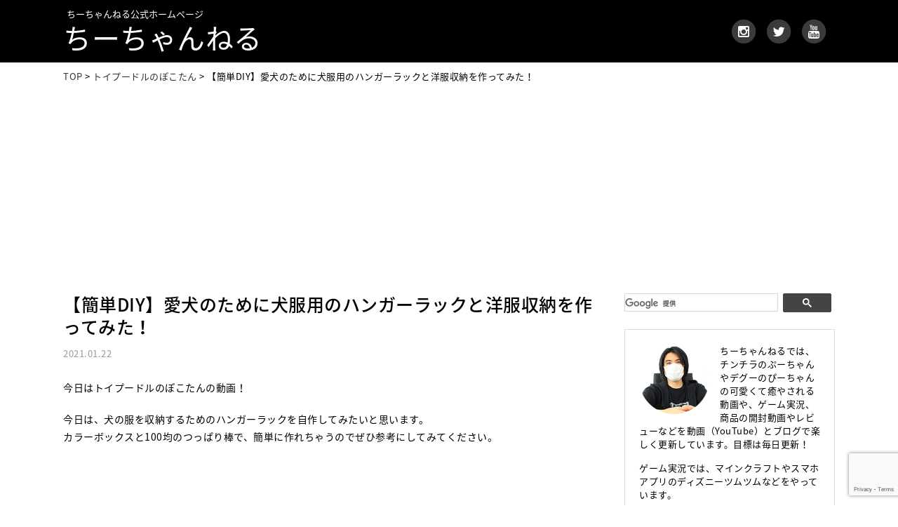

--- FILE ---
content_type: text/html; charset=UTF-8
request_url: https://www.chii-channel.com/toypoodle-pokotan/20210122/11944
body_size: 15941
content:
<!DOCTYPE html>
<html lang="ja">
<head>
<meta charset="utf-8">
<meta name="viewport" content="width=device-width">
<meta name="format-detection" content="telephone=no">
<meta name="google-site-verification" content="ociP0AdSP0rIkJEx-QfKsx4EXij8KM6Hf3_SodMr8NM">

<link rel="stylesheet" href="https://www.chii-channel.com/wp-content/themes/chii/default.css" type="text/css">
<link rel="stylesheet" href="https://www.chii-channel.com/wp-content/themes/chii/style.css" type="text/css">
<link rel="stylesheet" href="https://www.chii-channel.com/wp-content/themes/chii/header.css" type="text/css">
<link rel="stylesheet" href="https://www.chii-channel.com/wp-content/themes/chii/footer.css" type="text/css">
<link rel="stylesheet" href="https://www.chii-channel.com/wp-content/themes/chii/main.css" type="text/css">
<link rel="stylesheet" href="https://www.chii-channel.com/wp-content/themes/chii/sub.css" type="text/css">
<link rel="stylesheet" href="https://www.chii-channel.com/wp-content/themes/chii/box.css" type="text/css">
<link href="//netdna.bootstrapcdn.com/font-awesome/4.6.0/css/font-awesome.min.css" rel="stylesheet">
<link rel="stylesheet" href="https://fonts.googleapis.com/earlyaccess/notosansjapanese.css">

<link rel="shortcut icon" href="https://www.chii-channel.com/wp-content/uploads/favicon.ico">
<link rel="apple-touch-icon" href="https://www.chii-channel.com/wp-content/uploads/logos.png">


<!--[if lt IE 9]>
<script src="http://html5shiv.googlecode.com/svn/trunk/html5.js"></script>
<![endif]-->



	<style>img:is([sizes="auto" i], [sizes^="auto," i]) { contain-intrinsic-size: 3000px 1500px }</style>
	
		<!-- All in One SEO 4.9.0 - aioseo.com -->
		<title>【簡単DIY】愛犬のために犬服用のハンガーラックと洋服収納を作ってみた！</title>
	<meta name="description" content="今日は、犬の服を収納するためのハンガーラックを自作してみたいと思います。カラーボックスと100均のつっぱり棒で、簡単に作れちゃうのでぜひ参考にしてみてください。" />
	<meta name="robots" content="max-snippet:-1, max-image-preview:large, max-video-preview:-1" />
	<meta name="author" content="chii"/>
	<meta name="keywords" content="簡単,diy,犬,服,ハンガーラック,収納" />
	<link rel="canonical" href="https://www.chii-channel.com/toypoodle-pokotan/20210122/11944" />
	<meta name="generator" content="All in One SEO (AIOSEO) 4.9.0" />
		<meta property="og:locale" content="ja_JP" />
		<meta property="og:site_name" content="ちーちゃんねる" />
		<meta property="og:type" content="blog" />
		<meta property="og:title" content="【簡単DIY】愛犬のために犬服用のハンガーラックと洋服収納を作ってみた！" />
		<meta property="og:description" content="今日は、犬の服を収納するためのハンガーラックを自作してみたいと思います。カラーボックスと100均のつっぱり棒で、簡単に作れちゃうのでぜひ参考にしてみてください。" />
		<meta property="og:url" content="https://www.chii-channel.com/toypoodle-pokotan/20210122/11944" />
		<meta property="og:image" content="https://www.chii-channel.com/wp-content/uploads/toypoodle_pokotan29.png" />
		<meta property="og:image:secure_url" content="https://www.chii-channel.com/wp-content/uploads/toypoodle_pokotan29.png" />
		<meta property="og:image:width" content="770" />
		<meta property="og:image:height" content="500" />
		<meta name="twitter:card" content="summary_large_image" />
		<meta name="twitter:title" content="【簡単DIY】愛犬のために犬服用のハンガーラックと洋服収納を作ってみた！" />
		<meta name="twitter:description" content="今日は、犬の服を収納するためのハンガーラックを自作してみたいと思います。カラーボックスと100均のつっぱり棒で、簡単に作れちゃうのでぜひ参考にしてみてください。" />
		<meta name="twitter:image" content="https://www.chii-channel.com/wp-content/uploads/toypoodle_pokotan29.png" />
		<script type="application/ld+json" class="aioseo-schema">
			{"@context":"https:\/\/schema.org","@graph":[{"@type":"Article","@id":"https:\/\/www.chii-channel.com\/toypoodle-pokotan\/20210122\/11944#article","name":"\u3010\u7c21\u5358DIY\u3011\u611b\u72ac\u306e\u305f\u3081\u306b\u72ac\u670d\u7528\u306e\u30cf\u30f3\u30ac\u30fc\u30e9\u30c3\u30af\u3068\u6d0b\u670d\u53ce\u7d0d\u3092\u4f5c\u3063\u3066\u307f\u305f\uff01","headline":"\u3010\u7c21\u5358DIY\u3011\u611b\u72ac\u306e\u305f\u3081\u306b\u72ac\u670d\u7528\u306e\u30cf\u30f3\u30ac\u30fc\u30e9\u30c3\u30af\u3068\u6d0b\u670d\u53ce\u7d0d\u3092\u4f5c\u3063\u3066\u307f\u305f\uff01","author":{"@id":"https:\/\/www.chii-channel.com\/author\/chii#author"},"publisher":{"@id":"https:\/\/www.chii-channel.com\/#organization"},"image":{"@type":"ImageObject","url":"https:\/\/www.chii-channel.com\/wp-content\/uploads\/toypoodle_pokotan29.png","width":770,"height":500},"datePublished":"2021-01-22T17:41:23+09:00","dateModified":"2021-01-22T17:41:23+09:00","inLanguage":"ja","mainEntityOfPage":{"@id":"https:\/\/www.chii-channel.com\/toypoodle-pokotan\/20210122\/11944#webpage"},"isPartOf":{"@id":"https:\/\/www.chii-channel.com\/toypoodle-pokotan\/20210122\/11944#webpage"},"articleSection":"\u30c8\u30a4\u30d7\u30fc\u30c9\u30eb\u306e\u307d\u3053\u305f\u3093"},{"@type":"BreadcrumbList","@id":"https:\/\/www.chii-channel.com\/toypoodle-pokotan\/20210122\/11944#breadcrumblist","itemListElement":[{"@type":"ListItem","@id":"https:\/\/www.chii-channel.com#listItem","position":1,"name":"\u30db\u30fc\u30e0","item":"https:\/\/www.chii-channel.com","nextItem":{"@type":"ListItem","@id":"https:\/\/www.chii-channel.com\/category\/toypoodle-pokotan#listItem","name":"\u30c8\u30a4\u30d7\u30fc\u30c9\u30eb\u306e\u307d\u3053\u305f\u3093"}},{"@type":"ListItem","@id":"https:\/\/www.chii-channel.com\/category\/toypoodle-pokotan#listItem","position":2,"name":"\u30c8\u30a4\u30d7\u30fc\u30c9\u30eb\u306e\u307d\u3053\u305f\u3093","item":"https:\/\/www.chii-channel.com\/category\/toypoodle-pokotan","nextItem":{"@type":"ListItem","@id":"https:\/\/www.chii-channel.com\/toypoodle-pokotan\/20210122\/11944#listItem","name":"\u3010\u7c21\u5358DIY\u3011\u611b\u72ac\u306e\u305f\u3081\u306b\u72ac\u670d\u7528\u306e\u30cf\u30f3\u30ac\u30fc\u30e9\u30c3\u30af\u3068\u6d0b\u670d\u53ce\u7d0d\u3092\u4f5c\u3063\u3066\u307f\u305f\uff01"},"previousItem":{"@type":"ListItem","@id":"https:\/\/www.chii-channel.com#listItem","name":"\u30db\u30fc\u30e0"}},{"@type":"ListItem","@id":"https:\/\/www.chii-channel.com\/toypoodle-pokotan\/20210122\/11944#listItem","position":3,"name":"\u3010\u7c21\u5358DIY\u3011\u611b\u72ac\u306e\u305f\u3081\u306b\u72ac\u670d\u7528\u306e\u30cf\u30f3\u30ac\u30fc\u30e9\u30c3\u30af\u3068\u6d0b\u670d\u53ce\u7d0d\u3092\u4f5c\u3063\u3066\u307f\u305f\uff01","previousItem":{"@type":"ListItem","@id":"https:\/\/www.chii-channel.com\/category\/toypoodle-pokotan#listItem","name":"\u30c8\u30a4\u30d7\u30fc\u30c9\u30eb\u306e\u307d\u3053\u305f\u3093"}}]},{"@type":"Organization","@id":"https:\/\/www.chii-channel.com\/#organization","name":"\u3061\u30fc\u3061\u3083\u3093\u306d\u308b","description":"\u3061\u30fc\u3061\u3083\u3093\u306d\u308b\u306e\u516c\u5f0f\u30db\u30fc\u30e0\u30da\u30fc\u30b8\u3067\u3059\u3002\u3061\u30fc\u3061\u3083\u3093\u306d\u308b\u3067\u306f\u3001\u30c1\u30f3\u30c1\u30e9\u306e\u3077\u30fc\u3061\u3083\u3093\u3084\u30c7\u30b0\u30fc\u306e\u3074\u30fc\u3061\u3083\u3093\u306e\u53ef\u611b\u304f\u3066\u7652\u3084\u3055\u308c\u308b\u52d5\u753b\u3084\u3001Vlog\u3001\u958b\u5c01\u52d5\u753b\u3001\u5546\u54c1\u7d39\u4ecb\u3001\u5546\u54c1\u30ec\u30d3\u30e5\u30fc\u306a\u3069\u3092\u52d5\u753b\uff08YouTube\uff09\u3068\u30d6\u30ed\u30b0\u3067\u697d\u3057\u304f\u66f4\u65b0\u3057\u3066\u3044\u307e\u3059\u3002\u76ee\u6a19\u306f\u6bce\u65e5\u66f4\u65b0\uff01\u5fdc\u63f4\u3088\u308d\u3057\u304f\u304a\u9858\u3044\u3057\u307e\u3059\u3002","url":"https:\/\/www.chii-channel.com\/"},{"@type":"Person","@id":"https:\/\/www.chii-channel.com\/author\/chii#author","url":"https:\/\/www.chii-channel.com\/author\/chii","name":"chii"},{"@type":"WebPage","@id":"https:\/\/www.chii-channel.com\/toypoodle-pokotan\/20210122\/11944#webpage","url":"https:\/\/www.chii-channel.com\/toypoodle-pokotan\/20210122\/11944","name":"\u3010\u7c21\u5358DIY\u3011\u611b\u72ac\u306e\u305f\u3081\u306b\u72ac\u670d\u7528\u306e\u30cf\u30f3\u30ac\u30fc\u30e9\u30c3\u30af\u3068\u6d0b\u670d\u53ce\u7d0d\u3092\u4f5c\u3063\u3066\u307f\u305f\uff01","description":"\u4eca\u65e5\u306f\u3001\u72ac\u306e\u670d\u3092\u53ce\u7d0d\u3059\u308b\u305f\u3081\u306e\u30cf\u30f3\u30ac\u30fc\u30e9\u30c3\u30af\u3092\u81ea\u4f5c\u3057\u3066\u307f\u305f\u3044\u3068\u601d\u3044\u307e\u3059\u3002\u30ab\u30e9\u30fc\u30dc\u30c3\u30af\u30b9\u3068100\u5747\u306e\u3064\u3063\u3071\u308a\u68d2\u3067\u3001\u7c21\u5358\u306b\u4f5c\u308c\u3061\u3083\u3046\u306e\u3067\u305c\u3072\u53c2\u8003\u306b\u3057\u3066\u307f\u3066\u304f\u3060\u3055\u3044\u3002","inLanguage":"ja","isPartOf":{"@id":"https:\/\/www.chii-channel.com\/#website"},"breadcrumb":{"@id":"https:\/\/www.chii-channel.com\/toypoodle-pokotan\/20210122\/11944#breadcrumblist"},"author":{"@id":"https:\/\/www.chii-channel.com\/author\/chii#author"},"creator":{"@id":"https:\/\/www.chii-channel.com\/author\/chii#author"},"image":{"@type":"ImageObject","url":"https:\/\/www.chii-channel.com\/wp-content\/uploads\/toypoodle_pokotan29.png","@id":"https:\/\/www.chii-channel.com\/toypoodle-pokotan\/20210122\/11944\/#mainImage","width":770,"height":500},"primaryImageOfPage":{"@id":"https:\/\/www.chii-channel.com\/toypoodle-pokotan\/20210122\/11944#mainImage"},"datePublished":"2021-01-22T17:41:23+09:00","dateModified":"2021-01-22T17:41:23+09:00"},{"@type":"WebSite","@id":"https:\/\/www.chii-channel.com\/#website","url":"https:\/\/www.chii-channel.com\/","name":"\u3061\u30fc\u3061\u3083\u3093\u306d\u308b","description":"\u3061\u30fc\u3061\u3083\u3093\u306d\u308b\u306e\u516c\u5f0f\u30db\u30fc\u30e0\u30da\u30fc\u30b8\u3067\u3059\u3002\u3061\u30fc\u3061\u3083\u3093\u306d\u308b\u3067\u306f\u3001\u30c1\u30f3\u30c1\u30e9\u306e\u3077\u30fc\u3061\u3083\u3093\u3084\u30c7\u30b0\u30fc\u306e\u3074\u30fc\u3061\u3083\u3093\u306e\u53ef\u611b\u304f\u3066\u7652\u3084\u3055\u308c\u308b\u52d5\u753b\u3084\u3001Vlog\u3001\u958b\u5c01\u52d5\u753b\u3001\u5546\u54c1\u7d39\u4ecb\u3001\u5546\u54c1\u30ec\u30d3\u30e5\u30fc\u306a\u3069\u3092\u52d5\u753b\uff08YouTube\uff09\u3068\u30d6\u30ed\u30b0\u3067\u697d\u3057\u304f\u66f4\u65b0\u3057\u3066\u3044\u307e\u3059\u3002\u76ee\u6a19\u306f\u6bce\u65e5\u66f4\u65b0\uff01\u5fdc\u63f4\u3088\u308d\u3057\u304f\u304a\u9858\u3044\u3057\u307e\u3059\u3002","inLanguage":"ja","publisher":{"@id":"https:\/\/www.chii-channel.com\/#organization"}}]}
		</script>
		<!-- All in One SEO -->

<link rel="alternate" type="application/rss+xml" title="ちーちゃんねる &raquo; 【簡単DIY】愛犬のために犬服用のハンガーラックと洋服収納を作ってみた！ のコメントのフィード" href="https://www.chii-channel.com/toypoodle-pokotan/20210122/11944/feed" />
<script type="text/javascript">
/* <![CDATA[ */
window._wpemojiSettings = {"baseUrl":"https:\/\/s.w.org\/images\/core\/emoji\/16.0.1\/72x72\/","ext":".png","svgUrl":"https:\/\/s.w.org\/images\/core\/emoji\/16.0.1\/svg\/","svgExt":".svg","source":{"concatemoji":"https:\/\/www.chii-channel.com\/wp-includes\/js\/wp-emoji-release.min.js?ver=6.8.3"}};
/*! This file is auto-generated */
!function(s,n){var o,i,e;function c(e){try{var t={supportTests:e,timestamp:(new Date).valueOf()};sessionStorage.setItem(o,JSON.stringify(t))}catch(e){}}function p(e,t,n){e.clearRect(0,0,e.canvas.width,e.canvas.height),e.fillText(t,0,0);var t=new Uint32Array(e.getImageData(0,0,e.canvas.width,e.canvas.height).data),a=(e.clearRect(0,0,e.canvas.width,e.canvas.height),e.fillText(n,0,0),new Uint32Array(e.getImageData(0,0,e.canvas.width,e.canvas.height).data));return t.every(function(e,t){return e===a[t]})}function u(e,t){e.clearRect(0,0,e.canvas.width,e.canvas.height),e.fillText(t,0,0);for(var n=e.getImageData(16,16,1,1),a=0;a<n.data.length;a++)if(0!==n.data[a])return!1;return!0}function f(e,t,n,a){switch(t){case"flag":return n(e,"\ud83c\udff3\ufe0f\u200d\u26a7\ufe0f","\ud83c\udff3\ufe0f\u200b\u26a7\ufe0f")?!1:!n(e,"\ud83c\udde8\ud83c\uddf6","\ud83c\udde8\u200b\ud83c\uddf6")&&!n(e,"\ud83c\udff4\udb40\udc67\udb40\udc62\udb40\udc65\udb40\udc6e\udb40\udc67\udb40\udc7f","\ud83c\udff4\u200b\udb40\udc67\u200b\udb40\udc62\u200b\udb40\udc65\u200b\udb40\udc6e\u200b\udb40\udc67\u200b\udb40\udc7f");case"emoji":return!a(e,"\ud83e\udedf")}return!1}function g(e,t,n,a){var r="undefined"!=typeof WorkerGlobalScope&&self instanceof WorkerGlobalScope?new OffscreenCanvas(300,150):s.createElement("canvas"),o=r.getContext("2d",{willReadFrequently:!0}),i=(o.textBaseline="top",o.font="600 32px Arial",{});return e.forEach(function(e){i[e]=t(o,e,n,a)}),i}function t(e){var t=s.createElement("script");t.src=e,t.defer=!0,s.head.appendChild(t)}"undefined"!=typeof Promise&&(o="wpEmojiSettingsSupports",i=["flag","emoji"],n.supports={everything:!0,everythingExceptFlag:!0},e=new Promise(function(e){s.addEventListener("DOMContentLoaded",e,{once:!0})}),new Promise(function(t){var n=function(){try{var e=JSON.parse(sessionStorage.getItem(o));if("object"==typeof e&&"number"==typeof e.timestamp&&(new Date).valueOf()<e.timestamp+604800&&"object"==typeof e.supportTests)return e.supportTests}catch(e){}return null}();if(!n){if("undefined"!=typeof Worker&&"undefined"!=typeof OffscreenCanvas&&"undefined"!=typeof URL&&URL.createObjectURL&&"undefined"!=typeof Blob)try{var e="postMessage("+g.toString()+"("+[JSON.stringify(i),f.toString(),p.toString(),u.toString()].join(",")+"));",a=new Blob([e],{type:"text/javascript"}),r=new Worker(URL.createObjectURL(a),{name:"wpTestEmojiSupports"});return void(r.onmessage=function(e){c(n=e.data),r.terminate(),t(n)})}catch(e){}c(n=g(i,f,p,u))}t(n)}).then(function(e){for(var t in e)n.supports[t]=e[t],n.supports.everything=n.supports.everything&&n.supports[t],"flag"!==t&&(n.supports.everythingExceptFlag=n.supports.everythingExceptFlag&&n.supports[t]);n.supports.everythingExceptFlag=n.supports.everythingExceptFlag&&!n.supports.flag,n.DOMReady=!1,n.readyCallback=function(){n.DOMReady=!0}}).then(function(){return e}).then(function(){var e;n.supports.everything||(n.readyCallback(),(e=n.source||{}).concatemoji?t(e.concatemoji):e.wpemoji&&e.twemoji&&(t(e.twemoji),t(e.wpemoji)))}))}((window,document),window._wpemojiSettings);
/* ]]> */
</script>
<style id='wp-emoji-styles-inline-css' type='text/css'>

	img.wp-smiley, img.emoji {
		display: inline !important;
		border: none !important;
		box-shadow: none !important;
		height: 1em !important;
		width: 1em !important;
		margin: 0 0.07em !important;
		vertical-align: -0.1em !important;
		background: none !important;
		padding: 0 !important;
	}
</style>
<link rel='stylesheet' id='wp-block-library-css' href='https://www.chii-channel.com/wp-includes/css/dist/block-library/style.min.css?ver=6.8.3' type='text/css' media='all' />
<style id='classic-theme-styles-inline-css' type='text/css'>
/*! This file is auto-generated */
.wp-block-button__link{color:#fff;background-color:#32373c;border-radius:9999px;box-shadow:none;text-decoration:none;padding:calc(.667em + 2px) calc(1.333em + 2px);font-size:1.125em}.wp-block-file__button{background:#32373c;color:#fff;text-decoration:none}
</style>
<link rel='stylesheet' id='aioseo/css/src/vue/standalone/blocks/table-of-contents/global.scss-css' href='https://www.chii-channel.com/wp-content/plugins/all-in-one-seo-pack/dist/Lite/assets/css/table-of-contents/global.e90f6d47.css?ver=4.9.0' type='text/css' media='all' />
<style id='global-styles-inline-css' type='text/css'>
:root{--wp--preset--aspect-ratio--square: 1;--wp--preset--aspect-ratio--4-3: 4/3;--wp--preset--aspect-ratio--3-4: 3/4;--wp--preset--aspect-ratio--3-2: 3/2;--wp--preset--aspect-ratio--2-3: 2/3;--wp--preset--aspect-ratio--16-9: 16/9;--wp--preset--aspect-ratio--9-16: 9/16;--wp--preset--color--black: #000000;--wp--preset--color--cyan-bluish-gray: #abb8c3;--wp--preset--color--white: #ffffff;--wp--preset--color--pale-pink: #f78da7;--wp--preset--color--vivid-red: #cf2e2e;--wp--preset--color--luminous-vivid-orange: #ff6900;--wp--preset--color--luminous-vivid-amber: #fcb900;--wp--preset--color--light-green-cyan: #7bdcb5;--wp--preset--color--vivid-green-cyan: #00d084;--wp--preset--color--pale-cyan-blue: #8ed1fc;--wp--preset--color--vivid-cyan-blue: #0693e3;--wp--preset--color--vivid-purple: #9b51e0;--wp--preset--gradient--vivid-cyan-blue-to-vivid-purple: linear-gradient(135deg,rgba(6,147,227,1) 0%,rgb(155,81,224) 100%);--wp--preset--gradient--light-green-cyan-to-vivid-green-cyan: linear-gradient(135deg,rgb(122,220,180) 0%,rgb(0,208,130) 100%);--wp--preset--gradient--luminous-vivid-amber-to-luminous-vivid-orange: linear-gradient(135deg,rgba(252,185,0,1) 0%,rgba(255,105,0,1) 100%);--wp--preset--gradient--luminous-vivid-orange-to-vivid-red: linear-gradient(135deg,rgba(255,105,0,1) 0%,rgb(207,46,46) 100%);--wp--preset--gradient--very-light-gray-to-cyan-bluish-gray: linear-gradient(135deg,rgb(238,238,238) 0%,rgb(169,184,195) 100%);--wp--preset--gradient--cool-to-warm-spectrum: linear-gradient(135deg,rgb(74,234,220) 0%,rgb(151,120,209) 20%,rgb(207,42,186) 40%,rgb(238,44,130) 60%,rgb(251,105,98) 80%,rgb(254,248,76) 100%);--wp--preset--gradient--blush-light-purple: linear-gradient(135deg,rgb(255,206,236) 0%,rgb(152,150,240) 100%);--wp--preset--gradient--blush-bordeaux: linear-gradient(135deg,rgb(254,205,165) 0%,rgb(254,45,45) 50%,rgb(107,0,62) 100%);--wp--preset--gradient--luminous-dusk: linear-gradient(135deg,rgb(255,203,112) 0%,rgb(199,81,192) 50%,rgb(65,88,208) 100%);--wp--preset--gradient--pale-ocean: linear-gradient(135deg,rgb(255,245,203) 0%,rgb(182,227,212) 50%,rgb(51,167,181) 100%);--wp--preset--gradient--electric-grass: linear-gradient(135deg,rgb(202,248,128) 0%,rgb(113,206,126) 100%);--wp--preset--gradient--midnight: linear-gradient(135deg,rgb(2,3,129) 0%,rgb(40,116,252) 100%);--wp--preset--font-size--small: 13px;--wp--preset--font-size--medium: 20px;--wp--preset--font-size--large: 36px;--wp--preset--font-size--x-large: 42px;--wp--preset--spacing--20: 0.44rem;--wp--preset--spacing--30: 0.67rem;--wp--preset--spacing--40: 1rem;--wp--preset--spacing--50: 1.5rem;--wp--preset--spacing--60: 2.25rem;--wp--preset--spacing--70: 3.38rem;--wp--preset--spacing--80: 5.06rem;--wp--preset--shadow--natural: 6px 6px 9px rgba(0, 0, 0, 0.2);--wp--preset--shadow--deep: 12px 12px 50px rgba(0, 0, 0, 0.4);--wp--preset--shadow--sharp: 6px 6px 0px rgba(0, 0, 0, 0.2);--wp--preset--shadow--outlined: 6px 6px 0px -3px rgba(255, 255, 255, 1), 6px 6px rgba(0, 0, 0, 1);--wp--preset--shadow--crisp: 6px 6px 0px rgba(0, 0, 0, 1);}:where(.is-layout-flex){gap: 0.5em;}:where(.is-layout-grid){gap: 0.5em;}body .is-layout-flex{display: flex;}.is-layout-flex{flex-wrap: wrap;align-items: center;}.is-layout-flex > :is(*, div){margin: 0;}body .is-layout-grid{display: grid;}.is-layout-grid > :is(*, div){margin: 0;}:where(.wp-block-columns.is-layout-flex){gap: 2em;}:where(.wp-block-columns.is-layout-grid){gap: 2em;}:where(.wp-block-post-template.is-layout-flex){gap: 1.25em;}:where(.wp-block-post-template.is-layout-grid){gap: 1.25em;}.has-black-color{color: var(--wp--preset--color--black) !important;}.has-cyan-bluish-gray-color{color: var(--wp--preset--color--cyan-bluish-gray) !important;}.has-white-color{color: var(--wp--preset--color--white) !important;}.has-pale-pink-color{color: var(--wp--preset--color--pale-pink) !important;}.has-vivid-red-color{color: var(--wp--preset--color--vivid-red) !important;}.has-luminous-vivid-orange-color{color: var(--wp--preset--color--luminous-vivid-orange) !important;}.has-luminous-vivid-amber-color{color: var(--wp--preset--color--luminous-vivid-amber) !important;}.has-light-green-cyan-color{color: var(--wp--preset--color--light-green-cyan) !important;}.has-vivid-green-cyan-color{color: var(--wp--preset--color--vivid-green-cyan) !important;}.has-pale-cyan-blue-color{color: var(--wp--preset--color--pale-cyan-blue) !important;}.has-vivid-cyan-blue-color{color: var(--wp--preset--color--vivid-cyan-blue) !important;}.has-vivid-purple-color{color: var(--wp--preset--color--vivid-purple) !important;}.has-black-background-color{background-color: var(--wp--preset--color--black) !important;}.has-cyan-bluish-gray-background-color{background-color: var(--wp--preset--color--cyan-bluish-gray) !important;}.has-white-background-color{background-color: var(--wp--preset--color--white) !important;}.has-pale-pink-background-color{background-color: var(--wp--preset--color--pale-pink) !important;}.has-vivid-red-background-color{background-color: var(--wp--preset--color--vivid-red) !important;}.has-luminous-vivid-orange-background-color{background-color: var(--wp--preset--color--luminous-vivid-orange) !important;}.has-luminous-vivid-amber-background-color{background-color: var(--wp--preset--color--luminous-vivid-amber) !important;}.has-light-green-cyan-background-color{background-color: var(--wp--preset--color--light-green-cyan) !important;}.has-vivid-green-cyan-background-color{background-color: var(--wp--preset--color--vivid-green-cyan) !important;}.has-pale-cyan-blue-background-color{background-color: var(--wp--preset--color--pale-cyan-blue) !important;}.has-vivid-cyan-blue-background-color{background-color: var(--wp--preset--color--vivid-cyan-blue) !important;}.has-vivid-purple-background-color{background-color: var(--wp--preset--color--vivid-purple) !important;}.has-black-border-color{border-color: var(--wp--preset--color--black) !important;}.has-cyan-bluish-gray-border-color{border-color: var(--wp--preset--color--cyan-bluish-gray) !important;}.has-white-border-color{border-color: var(--wp--preset--color--white) !important;}.has-pale-pink-border-color{border-color: var(--wp--preset--color--pale-pink) !important;}.has-vivid-red-border-color{border-color: var(--wp--preset--color--vivid-red) !important;}.has-luminous-vivid-orange-border-color{border-color: var(--wp--preset--color--luminous-vivid-orange) !important;}.has-luminous-vivid-amber-border-color{border-color: var(--wp--preset--color--luminous-vivid-amber) !important;}.has-light-green-cyan-border-color{border-color: var(--wp--preset--color--light-green-cyan) !important;}.has-vivid-green-cyan-border-color{border-color: var(--wp--preset--color--vivid-green-cyan) !important;}.has-pale-cyan-blue-border-color{border-color: var(--wp--preset--color--pale-cyan-blue) !important;}.has-vivid-cyan-blue-border-color{border-color: var(--wp--preset--color--vivid-cyan-blue) !important;}.has-vivid-purple-border-color{border-color: var(--wp--preset--color--vivid-purple) !important;}.has-vivid-cyan-blue-to-vivid-purple-gradient-background{background: var(--wp--preset--gradient--vivid-cyan-blue-to-vivid-purple) !important;}.has-light-green-cyan-to-vivid-green-cyan-gradient-background{background: var(--wp--preset--gradient--light-green-cyan-to-vivid-green-cyan) !important;}.has-luminous-vivid-amber-to-luminous-vivid-orange-gradient-background{background: var(--wp--preset--gradient--luminous-vivid-amber-to-luminous-vivid-orange) !important;}.has-luminous-vivid-orange-to-vivid-red-gradient-background{background: var(--wp--preset--gradient--luminous-vivid-orange-to-vivid-red) !important;}.has-very-light-gray-to-cyan-bluish-gray-gradient-background{background: var(--wp--preset--gradient--very-light-gray-to-cyan-bluish-gray) !important;}.has-cool-to-warm-spectrum-gradient-background{background: var(--wp--preset--gradient--cool-to-warm-spectrum) !important;}.has-blush-light-purple-gradient-background{background: var(--wp--preset--gradient--blush-light-purple) !important;}.has-blush-bordeaux-gradient-background{background: var(--wp--preset--gradient--blush-bordeaux) !important;}.has-luminous-dusk-gradient-background{background: var(--wp--preset--gradient--luminous-dusk) !important;}.has-pale-ocean-gradient-background{background: var(--wp--preset--gradient--pale-ocean) !important;}.has-electric-grass-gradient-background{background: var(--wp--preset--gradient--electric-grass) !important;}.has-midnight-gradient-background{background: var(--wp--preset--gradient--midnight) !important;}.has-small-font-size{font-size: var(--wp--preset--font-size--small) !important;}.has-medium-font-size{font-size: var(--wp--preset--font-size--medium) !important;}.has-large-font-size{font-size: var(--wp--preset--font-size--large) !important;}.has-x-large-font-size{font-size: var(--wp--preset--font-size--x-large) !important;}
:where(.wp-block-post-template.is-layout-flex){gap: 1.25em;}:where(.wp-block-post-template.is-layout-grid){gap: 1.25em;}
:where(.wp-block-columns.is-layout-flex){gap: 2em;}:where(.wp-block-columns.is-layout-grid){gap: 2em;}
:root :where(.wp-block-pullquote){font-size: 1.5em;line-height: 1.6;}
</style>
<link rel='stylesheet' id='contact-form-7-css' href='https://www.chii-channel.com/wp-content/plugins/contact-form-7/includes/css/styles.css?ver=6.1.3' type='text/css' media='all' />
<script type="text/javascript" src="https://www.chii-channel.com/wp-includes/js/jquery/jquery.min.js?ver=3.7.1" id="jquery-core-js"></script>
<script type="text/javascript" src="https://www.chii-channel.com/wp-includes/js/jquery/jquery-migrate.min.js?ver=3.4.1" id="jquery-migrate-js"></script>
<script type="text/javascript" src="https://www.chii-channel.com/wp-content/themes/chii/js/back.js?ver=6.8.3" id="back-js"></script>
<script type="text/javascript" src="https://www.chii-channel.com/wp-content/themes/chii/js/scroll.js?ver=6.8.3" id="scroll-js"></script>
<script type="text/javascript" src="https://www.chii-channel.com/wp-content/themes/chii/js/nav.js?ver=6.8.3" id="nav-js"></script>
<script type="text/javascript" src="https://www.chii-channel.com/wp-content/themes/chii/js/swich.js?ver=6.8.3" id="swich-js"></script>
<script type="text/javascript" src="https://www.chii-channel.com/wp-content/themes/chii/js/jquery.cookie.js?ver=6.8.3" id="jquery.cookie-js"></script>
<script type="text/javascript" src="https://www.chii-channel.com/wp-content/themes/chii/js/css_browser_selector.js?ver=6.8.3" id="css_browser_selector-js"></script>
<script type="text/javascript" src="https://www.chii-channel.com/wp-content/themes/chii/js/viewport.js?ver=6.8.3" id="viewport-js"></script>
<script type="text/javascript" src="https://www.chii-channel.com/wp-content/themes/chii/js/sp_menu.js?ver=6.8.3" id="sp_menu-js"></script>
<link rel="https://api.w.org/" href="https://www.chii-channel.com/wp-json/" /><link rel="alternate" title="JSON" type="application/json" href="https://www.chii-channel.com/wp-json/wp/v2/posts/11944" /><link rel="EditURI" type="application/rsd+xml" title="RSD" href="https://www.chii-channel.com/xmlrpc.php?rsd" />
<meta name="generator" content="WordPress 6.8.3" />
<link rel='shortlink' href='https://www.chii-channel.com/?p=11944' />
<link rel="alternate" title="oEmbed (JSON)" type="application/json+oembed" href="https://www.chii-channel.com/wp-json/oembed/1.0/embed?url=https%3A%2F%2Fwww.chii-channel.com%2Ftoypoodle-pokotan%2F20210122%2F11944" />
<link rel="alternate" title="oEmbed (XML)" type="text/xml+oembed" href="https://www.chii-channel.com/wp-json/oembed/1.0/embed?url=https%3A%2F%2Fwww.chii-channel.com%2Ftoypoodle-pokotan%2F20210122%2F11944&#038;format=xml" />
<link rel="icon" href="https://www.chii-channel.com/wp-content/uploads/cropped-ch_logo-32x32.jpg" sizes="32x32" />
<link rel="icon" href="https://www.chii-channel.com/wp-content/uploads/cropped-ch_logo-192x192.jpg" sizes="192x192" />
<link rel="apple-touch-icon" href="https://www.chii-channel.com/wp-content/uploads/cropped-ch_logo-180x180.jpg" />
<meta name="msapplication-TileImage" content="https://www.chii-channel.com/wp-content/uploads/cropped-ch_logo-270x270.jpg" />

<script>
  (function(i,s,o,g,r,a,m){i['GoogleAnalyticsObject']=r;i[r]=i[r]||function(){
  (i[r].q=i[r].q||[]).push(arguments)},i[r].l=1*new Date();a=s.createElement(o),
  m=s.getElementsByTagName(o)[0];a.async=1;a.src=g;m.parentNode.insertBefore(a,m)
  })(window,document,'script','https://www.google-analytics.com/analytics.js','ga');

  ga('create', 'UA-87684248-1', 'auto');
  ga('send', 'pageview');
</script>

<script data-ad-client="ca-pub-9172611926647892" async src="https://pagead2.googlesyndication.com/pagead/js/adsbygoogle.js"></script>

</head>

<body class="wp-singular post-template-default single single-post postid-11944 single-format-standard wp-theme-chii">

<!-- サイドオープン時メインコンテンツを覆う -->
  <div class="overlay" id="js__overlay"></div>

  <!-- サイドメニュー -->
  <nav class="side-menu">
    <div class="nav_bg">
    <ul class="side-menu__ul">
      <li><a href="https://www.chii-channel.com">ちーちゃんねる</a>
       <ul class="sub">
        <li><a href="https://www.chii-channel.com/blog">全て</a></li>
        <li><a href="https://www.chii-channel.com/blog/chinchilla"><i class="fa fa-pencil"></i>【チンチラ】ぷーちゃん</a></li>
        <li><a href="https://www.chii-channel.com/blog/hamster">【ハムスター】しらたま&あんみつ</a></li>
        <li><a href="https://www.chii-channel.com/blog/minecraft"><i class="fa fa-pencil"></i>ちーのマイクラ実況 シーズン1</a></li>
        <li><a href="https://www.chii-channel.com/blog/minecraft-season2"><i class="fa fa-pencil"></i>ちーのマイクラ実況 シーズン2</a></li>
        <li><a href="https://www.chii-channel.com/blog/minecraft-commentary"><i class="fa fa-pencil"></i>ちーのマイクラ実況 解説編</a></li>
        <li><a href="https://www.chii-channel.com/blog/twilight-forest">【マインクラフト】黄昏の森</a></li>
        <li><a href="https://www.chii-channel.com/blog/tsumutsumu">ツムツム</a></li>
        <li><a href="https://www.chii-channel.com/blog/tsumutsumu-land">ツムツムランド</a></li>
        <li><a href="https://www.chii-channel.com/blog/toycompany"><i class="fa fa-pencil"></i>トイカンパニー</a></li>
        <li><a href="https://www.chii-channel.com/blog/fortnite">フォートナイト</a></li>
        <li><a href="https://www.chii-channel.com/blog/fortnite-pve">フォートナイト PvE 世界を救え</a></li>
        <li><a href="https://www.chii-channel.com/blog/theforest">The Forest</a></li>
        <li><a href="https://www.chii-channel.com/blog/dbd">デッドバイデイライト</a></li>
        <li><a href="https://www.chii-channel.com/blog/pubg">PUBG</a></li>
        <li><a href="https://www.chii-channel.com/blog/mhw">【MHW】モンスターハンター：ワールド</a></li>
        <li><a href="https://www.chii-channel.com/blog/starwars-battlefront2">スターウォーズ バトルフロント2</a></li>
        <li><a href="https://www.chii-channel.com/blog/feh">ファイアーエムブレムヒーローズ</a></li>
        <li><a href="https://www.chii-channel.com/blog/pazdra">パズドラ</a></li>
        <li><a href="https://www.chii-channel.com/blog/undertale">アンダーテール</a></li>
        <li><a href="https://www.chii-channel.com/blog/pokemongo">ポケモンGO</a></li>
        <li><a href="https://www.chii-channel.com/blog/outlast">【ホラーゲーム】OUTLAST</a></li>
        <li><a href="https://www.chii-channel.com/blog/outlast2">【ホラーゲーム】OUTLAST2</a></li>
        <li><a href="https://www.chii-channel.com/blog/app">スマホアプリ</a></li>
        <li><a href="https://www.chii-channel.com/blog/review">商品紹介＆レビュー</a></li>
        <li><a href="https://www.chii-channel.com/blog/figure">マインクラフト ミニフィギュア開封</a></li>
        <li><a href="https://www.chii-channel.com/blog/starwars">スター・ウォーズ</a></li>
        <li><a href="https://www.chii-channel.com/blog/scratch">スクラッチ</a></li>
       </ul>
      </li>
      <li><a href="https://www.chii-channel.com/sitepolicy.html">サイトポリシー</a></li>
      <li><a href="https://www.chii-channel.com/review.html">商品レビューについて</a></li>
      <li><a href="https://www.chii-channel.com/ad.html">掲載広告について</a></li>
      <li><a href="https://www.chii-channel.com/contact.html">お問い合わせ</a></li>
      <li><a href="https://www.chii-channel.com/sitemap.html">サイトマップ</a></li>
    </ul>
   </div>
  </nav>

<div class="wrapper">

 <!-- 開閉用ボタン -->
<div class="nav-box">
  <div class="side-menu-btn" id="js__sideMenuBtn">MENU</div>
  <div class="logo_sp"><a href="https://www.chii-channel.com/">ちーちゃんねる</a></div>
</div>

<header>
<div id="header-box">

<div class="header-l">
<h1>ちーちゃんねる公式ホームページ</h1>
<div class="logo"><a href="https://www.chii-channel.com/">ちーちゃんねる</a></div>
</div>


<div class="header-r">
<div class="header-sub-nav">
<ul>
 <li><a class="none" href="https://www.instagram.com/chii.channel/" target="_blank" rel="nofollow">
<span class="fa-stack fa-lg op">
  <i class="fa fa-circle fa-stack-2x"></i>
  <i class="fa fa-instagram fa-stack-1x fa-inverse"></i>
</span>
</a></li>

 <li><a class="none" href="https://twitter.com/chii7_channel" target="_blank" rel="nofollow">
<span class="fa-stack fa-lg op">
  <i class="fa fa-circle fa-stack-2x"></i>
  <i class="fa fa-twitter fa-stack-1x fa-inverse"></i>
</span>
</a></li>

 <li><a class="none" href="https://www.youtube.com/channel/UCmsni79cpACD5vTIvfZAz4Q" target="_blank" rel="nofollow">
<span class="fa-stack fa-lg op">
  <i class="fa fa-circle fa-stack-2x"></i>
  <i class="fa fa-youtube fa-stack-1x fa-inverse"></i>
</span>
</a></li>

</ul>
</div>

</div>
</header><div id="contents">

<!--▼パンくず ここから-->
<div class="breadcrumbs">
    <!-- Breadcrumb NavXT 7.4.1 -->
<span property="itemListElement" typeof="ListItem"><a property="item" typeof="WebPage" href="https://www.chii-channel.com" class="home"><span property="name">TOP</span></a><meta property="position" content="1"></span> &gt; <span property="itemListElement" typeof="ListItem"><a property="item" typeof="WebPage" href="https://www.chii-channel.com/category/toypoodle-pokotan" class="taxonomy category"><span property="name">トイプードルのぽこたん</span></a><meta property="position" content="2"></span> &gt; <span property="itemListElement" typeof="ListItem"><span property="name">【簡単DIY】愛犬のために犬服用のハンガーラックと洋服収納を作ってみた！</span><meta property="position" content="3"></span></div>
<!--▲パンくず ここまで-->

<div id="main">


<div class="box">
<h2 class="mb10">【簡単DIY】愛犬のために犬服用のハンガーラックと洋服収納を作ってみた！</h2>

<p class="list_date">2021.01.22</p>

<p>今日はトイプードルのぽこたんの動画！</p>
<p>今日は、犬の服を収納するためのハンガーラックを自作してみたいと思います。<br />
カラーボックスと100均のつっぱり棒で、簡単に作れちゃうのでぜひ参考にしてみてください。</p>
<div class="iframe-content">
<iframe width="770" height="433" src="https://www.youtube.com/embed/YDEtwqHM5Dk?rel=0" frameborder="0" allowfullscreen></iframe>
</div>
<h3 class="mt0">【今回使用した商品】</h3>
<div class="border-box">
<div class="box_l200 mb20">
<a target="_blank" href="https://www.amazon.co.jp/gp/product/B07YFFBZHQ/ref=as_li_tl?ie=UTF8&#038;camp=247&#038;creative=1211&#038;creativeASIN=B07YFFBZHQ&#038;linkCode=as2&#038;tag=chiichannel-22&#038;linkId=66556f8d4c97c04fd1351e3751564df8"><img decoding="async" border="0" src="//ws-fe.amazon-adsystem.com/widgets/q?_encoding=UTF8&#038;MarketPlace=JP&#038;ASIN=B07YFFBZHQ&#038;ServiceVersion=20070822&#038;ID=AsinImage&#038;WS=1&#038;Format=_SL250_&#038;tag=chiichannel-22" ></a><img decoding="async" src="//ir-jp.amazon-adsystem.com/e/ir?t=chiichannel-22&#038;l=am2&#038;o=9&#038;a=B07YFFBZHQ" width="1" height="1" border="0" alt="" style="border:none !important; margin:0px !important;" />
</div>
<h3 class="mt0">Enerhu&nbsp;ペットハンガー&nbsp;白&nbsp;S</h3>
<p>素材：プラスチック<br />
サイズ：（10本）S:18cm / L:25cm<br />
3Sサイズ（～3kgまでの小型犬用）の犬服用のハンガーとしてSサイズを購入しましたがちょうどいい大きさです。<br />
色は白とピンクの2種類から選べます。</p>
<p><a href="https://amzn.to/3o3Srr3" target="_blank" rel="nofollow"></p>
<div class="more_btn mt0">詳細はこちら</div>
<p></a>
</div>
<p>今回使用した小物の収納に使用した収納ボックスなど、購入した商品は楽天ROOMでもご紹介しているのでよければ見てみてください。</p>
<p><a class="none" href="https://room.rakuten.co.jp/room_chiichannel/collections" target="_blank" rel="nofollow"></p>
<div class="more_btn">ちーちゃんねる 楽天ROOM</div>
<p></a></p>
<p>これからぽこたんの成長の様子や日常の様子を投稿していこうと思っているので、よければトイプードルのぽこたんのチャンネルも登録してもらえると嬉しいです。</p>
<p>トイプードルのぽこたん専用のTwitter、Instagram、TikTokも作ったのでよければフォローしてください！</p>
<p>◆Twitter&emsp;<a href="https://twitter.com/ToypooPokotan" target="_blank" rel="nofollow">https://twitter.com/ToypooPokotan</a><br />
◆Instagram&emsp;<a href="https://www.instagram.com/toypoodlepokotan/" target="_blank" rel="nofollow">https://www.instagram.com/toypoodlepokotan/</a><br />
◆TikTok&emsp;<a href="https://tiktok.com/@toypoodlepokotan" target="_blank" rel="nofollow">https://tiktok.com/@toypoodlepokotan</a></p>
<p class="clear">じゃあね！</p>


<div class="mb20 mt40 tc">
<script src="https://apis.google.com/js/platform.js"></script>
<div class="g-ytsubscribe" data-channelid="UCmsni79cpACD5vTIvfZAz4Q" data-layout="full" data-count="default"></div>
</div>

<div id="sns">
<ul>

<!-- Facebook -->
<li>
<a href="http://www.facebook.com/share.php?u=https://www.chii-channel.com/toypoodle-pokotan/20210122/11944&t=【簡単DIY】愛犬のために犬服用のハンガーラックと洋服収納を作ってみた！" target="_blank"><i class="tag tag_facebook">シェア</i></a>
</li>
<li>
<a href="http://twitter.com/share?url=https://www.chii-channel.com/toypoodle-pokotan/20210122/11944&text=【簡単DIY】愛犬のために犬服用のハンガーラックと洋服収納を作ってみた！" target="_blank"><i class="tag tag_twitter">ツイート</i></a>
</li>

<!-- LINE -->
<li>
<a href="http://line.me/R/msg/text/?https://www.chii-channel.com/toypoodle-pokotan/20210122/11944%0D%0A【簡単DIY】愛犬のために犬服用のハンガーラックと洋服収納を作ってみた！" target="_blank"><i class="tag tag_line">送る</i></a>
</li>

</ul>
</div>
<!--▼ページャー ここから-->
<div class="pager">
<span class="next"><a href="https://www.chii-channel.com/blog/chinchilla/20210123/11952" rel="next">＜ </a></span>
<a class="none" href="https://www.chii-channel.com/blog"><span class="more">一覧へ戻る</span></a>
<span class="previous"><a href="https://www.chii-channel.com/blog/chinchilla/20210122/11957" rel="prev"> ＞</a></span>
</div>
<!--▲ページャー ここまで-->


<!--▼広告 ここから-->
<div class="ad_l">
<script async src="//pagead2.googlesyndication.com/pagead/js/adsbygoogle.js"></script>
<!-- oneandonly1 -->
<ins class="adsbygoogle"
     style="display:inline-block;width:300px;height:300px"
     data-ad-client="ca-pub-9172611926647892"
     data-ad-slot="6709362768"
     data-ad-format="rectangle"></ins>
<script>
(adsbygoogle = window.adsbygoogle || []).push({});
</script>
</div>

<div class="ad_r">
<script async src="//pagead2.googlesyndication.com/pagead/js/adsbygoogle.js"></script>
<!-- oneandonly2 -->
<ins class="adsbygoogle"
     style="display:inline-block;width:300px;height:300px"
     data-ad-client="ca-pub-9172611926647892"
     data-ad-slot="8186095960"
     data-ad-format="rectangle"></ins>
<script>
(adsbygoogle = window.adsbygoogle || []).push({});
</script>
</div>
<!--▲広告 ここまで-->


<!--▼関連記事 ここから-->
<div id="relation">
<h2>関連記事</h2>

<ul>
 <li class="op"><a class="none" href="https://www.chii-channel.com/toypoodle-pokotan/20211103/13959">
<div class="image">
  <img width="770" height="500" src="https://www.chii-channel.com/wp-content/uploads/toypoodle_pokotan168.png" class="attachment-full size-full wp-post-image" alt="飼い主のそばを片時も離れたくない犬【トイプードル】" decoding="async" loading="lazy" /> </div>

<p class="list_date">2021.11.03</p>
<p class="post_title">飼い主のそばを片時も離れたくない犬【トイプードル】...</p>
</a>
</li>

 <li class="op"><a class="none" href="https://www.chii-channel.com/toypoodle-pokotan/20220415/14937">
<div class="image">
  <img width="770" height="500" src="https://www.chii-channel.com/wp-content/uploads/toypoodle_pokotan237.png" class="attachment-full size-full wp-post-image" alt="トリミングから帰ってきたトイプードルが過去最高に可愛くなってました" decoding="async" loading="lazy" /> </div>

<p class="list_date">2022.04.15</p>
<p class="post_title">トリミングから帰ってきたトイプードルが過去最高に可愛くなってまし...</p>
</a>
</li>

 <li class="op"><a class="none" href="https://www.chii-channel.com/toypoodle-pokotan/20211110/14025">
<div class="image">
  <img width="770" height="500" src="https://www.chii-channel.com/wp-content/uploads/toypoodle_pokotan172.png" class="attachment-full size-full wp-post-image" alt="4周年記念！11月号のおもちゃのクオリティが過去一凄すぎた！【ドギーボックス11月号】" decoding="async" loading="lazy" /> </div>

<p class="list_date">2021.11.10</p>
<p class="post_title">4周年記念！11月号のおもちゃのクオリティが過去一凄すぎた！【ド...</p>
</a>
</li>

 <li class="op"><a class="none" href="https://www.chii-channel.com/toypoodle-pokotan/20210319/12372">
<div class="image">
  <img width="770" height="500" src="https://www.chii-channel.com/wp-content/uploads/toypoodle_pokotan55.png" class="attachment-full size-full wp-post-image" alt="はじめての入院！去勢手術＆乳歯の抜歯をしてきました！" decoding="async" loading="lazy" /> </div>

<p class="list_date">2021.03.19</p>
<p class="post_title">はじめての入院！去勢手術＆乳歯の抜歯をしてきました！...</p>
</a>
</li>


</ul>
</div>
<!--▲関連記事 ここまで-->

<!--▼コメント ここから-->
	<div id="respond" class="comment-respond">
		<h3 id="reply-title" class="comment-reply-title">コメントを残す <small><a rel="nofollow" id="cancel-comment-reply-link" href="/toypoodle-pokotan/20210122/11944#respond" style="display:none;">コメントをキャンセル</a></small></h3><form action="https://www.chii-channel.com/wp-comments-post.php" method="post" id="commentform" class="comment-form"><p class="comment-notes"><span id="email-notes">メールアドレスが公開されることはありません。</span> <span class="required-field-message"><span class="required">※</span> が付いている欄は必須項目です</span></p><p class="comment-form-comment"><label for="comment">コメント <span class="required">※</span></label> <textarea id="comment" name="comment" cols="45" rows="8" maxlength="65525" required="required"></textarea></p><p class="comment-form-author"><label for="author">名前</label> <input id="author" name="author" type="text" value="" size="30" maxlength="245" autocomplete="name" /></p>
<p class="comment-form-email"><label for="email">メール</label> <input id="email" name="email" type="text" value="" size="30" maxlength="100" aria-describedby="email-notes" autocomplete="email" /></p>
<p class="comment-form-url"><label for="url">サイト</label> <input id="url" name="url" type="text" value="" size="30" maxlength="200" autocomplete="url" /></p>
<p class="comment-form-cookies-consent"><input id="wp-comment-cookies-consent" name="wp-comment-cookies-consent" type="checkbox" value="yes" /> <label for="wp-comment-cookies-consent">次回のコメントで使用するためブラウザーに自分の名前、メールアドレス、サイトを保存する。</label></p>
<p class="form-submit"><input name="submit" type="submit" id="submit" class="submit" value="コメントを送信" /> <input type='hidden' name='comment_post_ID' value='11944' id='comment_post_ID' />
<input type='hidden' name='comment_parent' id='comment_parent' value='0' />
</p></form>	</div><!-- #respond -->
	
<div id="comments" class="comments">
</div><!--▲コメント ここまで-->

<!--box--></div>

<!--main--></div>
<div id="sub">

<!--▼Googleカスタム検索 ここから-->
<div id="sub_google">
<script>
  (function() {
    var cx = '010077926006472550932:poa0dvskvgm';
    var gcse = document.createElement('script');
    gcse.type = 'text/javascript';
    gcse.async = true;
    gcse.src = 'https://cse.google.com/cse.js?cx=' + cx;
    var s = document.getElementsByTagName('script')[0];
    s.parentNode.insertBefore(gcse, s);
  })();
</script>
<gcse:search></gcse:search>
</div>
<!--▲Googleカスタム検索 ここまで-->

<div class="sub_box">
<div class="box_l100">
<img src="https://www.chii-channel.com/wp-content/uploads/chii.png" width="200" height="200" alt="ちーちゃんねる ちー">
</div>
<p>ちーちゃんねるでは、チンチラのぷーちゃんやデグーのぴーちゃんの可愛くて癒やされる動画や、ゲーム実況、商品の開封動画やレビューなどを動画（YouTube）とブログで楽しく更新しています。目標は毎日更新！</p>
<p>ゲーム実況では、マインクラフトやスマホアプリのディズニーツムツムなどをやっています。</p>
<p>好きなものは、スターウォーズやマーベルシリーズ（特にアベンジャーズ）など。</p>
<p>YouTubeのチャンネル登録、Instagramやtwitterのフォローやいいね！していただけると嬉しいです。応援よろしくお願いします。</p>


<script src="https://apis.google.com/js/platform.js"></script>
<div class="mb15"><div class="g-ytsubscribe" data-channelid="UCmsni79cpACD5vTIvfZAz4Q" data-layout="full" data-count="default"></div></div>
<div class="mb15"><div class="g-ytsubscribe" data-channelid="UCShJ1h52K_V0qL8tMAHQWHw" data-layout="full" data-count="default"></div></div>
<div class="mb15"><div class="g-ytsubscribe" data-channelid="UCO169eAt1Mes33_KyKPGqdQ" data-layout="full" data-count="default"></div></div>
<div class="mb15"><div class="g-ytsubscribe" data-channelid="UC2gm3PLn5DYXgQGnj2aIyFQ" data-layout="full" data-count="default"></div></div>


</div>


<div id="category">
<h2 class="mb5">カテゴリー</h2>
<ul>
 <li><a href="https://www.chii-channel.com/blog"><i class="fa fa-pencil"></i>全て</a></li>
 <li><a href="https://www.chii-channel.com/blog/chinchilla"><i class="fa fa-pencil"></i>【チンチラ】ぷーちゃん</a></li>
 <li><a href="https://www.chii-channel.com/blog/degu"><i class="fa fa-pencil"></i>【デグー】ぴーちゃん</a></li>
 <li><a href="https://www.chii-channel.com/blog/hamster"><i class="fa fa-pencil"></i>【ハムスター】しらたま&amp;あんみつ</a></li>
 <li><a href="https://www.chii-channel.com/toypoodle-pokotan"><i class="fa fa-pencil"></i>トイプードルのぽこたん</a></li>
 <li><a href="https://www.chii-channel.com/toypoodle-moko"><i class="fa fa-pencil"></i>トイプードルのもこちゃん</a></li>
 <li><a href="https://www.chii-channel.com/blog/vlog"><i class="fa fa-pencil"></i>Vlog</a></li>
 <li><a href="https://www.chii-channel.com/blog/minecraft"><i class="fa fa-pencil"></i>ちーのマイクラ実況 シーズン1</a></li>
 <li><a href="https://www.chii-channel.com/blog/minecraft-season2"><i class="fa fa-pencil"></i>ちーのマイクラ実況 シーズン2</a></li>
 <li><a href="https://www.chii-channel.com/blog/minecraft-commentary"><i class="fa fa-pencil"></i>ちーのマイクラ実況 解説編</a></li>
 <li><a href="https://www.chii-channel.com/blog/twilight-forest"><i class="fa fa-pencil"></i>【マインクラフト】黄昏の森</a></li>
 <li><a href="https://www.chii-channel.com/blog/tsumutsumu"><i class="fa fa-pencil"></i>ツムツム</a></li>
 <li><a href="https://www.chii-channel.com/blog/tsumutsumu-land"><i class="fa fa-pencil"></i>ツムツムランド</a></li>
 <li><a href="https://www.chii-channel.com/blog/toycompany"><i class="fa fa-pencil"></i>トイカンパニー</a></li>
 <li><a href="https://www.chii-channel.com/blog/fortnite-pve"><i class="fa fa-pencil"></i>フォートナイト PvE 世界を救え</a></li>
 <li><a href="https://www.chii-channel.com/blog/theforest"><i class="fa fa-pencil"></i>The Forest</a></li>
 <li><a href="https://www.chii-channel.com/blog/mist-survival"><i class="fa fa-pencil"></i>Mist Survival</a></li>
 <li><a href="https://www.chii-channel.com/blog/app"><i class="fa fa-pencil"></i>スマホアプリ</a></li>
 <li><a href="https://www.chii-channel.com/blog/review"><i class="fa fa-pencil"></i>商品紹介＆レビュー</a></li>
 <li><a href="https://www.chii-channel.com/blog/figure"><i class="fa fa-pencil"></i>マインクラフト ミニフィギュア開封</a></li>
 <li><a href="https://www.chii-channel.com/blog/starwars"><i class="fa fa-pencil"></i>スター・ウォーズ</a></li>
</ul>
</div>




<!--▼最新記事 ここから-->
<div id="category">
<h2>最新記事</h2>

<div id="latest_post">
<ul>


<li>
 <div id="list_inner" class="op"><a class="none" href="https://www.chii-channel.com/blog/vlog/20241014/18899">
   <div class="trimming_latest_post">
      <img width="770" height="500" src="https://www.chii-channel.com/wp-content/uploads/vlog12.png" class="attachment-post-thumbnail size-post-thumbnail wp-post-image" alt="" decoding="async" loading="lazy" />      </div>

<div class="latest_post_inner">
<p class="list_date">2024.10.14</p>
<p class="post_title">チンチラを飼っている芸能人に初対面でいきなり100の質問してみた！</p>
</div>

 </a></div>
</li>


<li>
 <div id="list_inner" class="op"><a class="none" href="https://www.chii-channel.com/blog/chinchilla/20241010/18891">
   <div class="trimming_latest_post">
      <img width="770" height="500" src="https://www.chii-channel.com/wp-content/uploads/vlog11.png" class="attachment-post-thumbnail size-post-thumbnail wp-post-image" alt="" decoding="async" loading="lazy" />      </div>

<div class="latest_post_inner">
<p class="list_date">2024.10.10</p>
<p class="post_title">階段を高速で駆け下りるチンチラで話題のチンチラちゃん達に会いにいきまし...</p>
</div>

 </a></div>
</li>


<li>
 <div id="list_inner" class="op"><a class="none" href="https://www.chii-channel.com/toypoodle-pokotan/20240924/18880">
   <div class="trimming_latest_post">
      <img width="770" height="500" src="https://www.chii-channel.com/wp-content/uploads/toypoodle_pokotan527.png" class="attachment-post-thumbnail size-post-thumbnail wp-post-image" alt="" decoding="async" loading="lazy" />      </div>

<div class="latest_post_inner">
<p class="list_date">2024.09.24</p>
<p class="post_title">【祝4歳】愛犬の誕生日を全力でお祝いしました！</p>
</div>

 </a></div>
</li>


<li>
 <div id="list_inner" class="op"><a class="none" href="https://www.chii-channel.com/blog/review/20240915/18873">
   <div class="trimming_latest_post">
      <img width="770" height="500" src="https://www.chii-channel.com/wp-content/uploads/toypoodle_pokotan526.png" class="attachment-post-thumbnail size-post-thumbnail wp-post-image" alt="" decoding="async" loading="lazy" />      </div>

<div class="latest_post_inner">
<p class="list_date">2024.09.15</p>
<p class="post_title">【3COINS】スリーコインズの犬用「おやつポーチ」と「おやつケース」...</p>
</div>

 </a></div>
</li>


<li>
 <div id="list_inner" class="op"><a class="none" href="https://www.chii-channel.com/toypoodle-pokotan/20240911/18869">
   <div class="trimming_latest_post">
      <img width="770" height="500" src="https://www.chii-channel.com/wp-content/uploads/toypoodle_pokotan525.png" class="attachment-post-thumbnail size-post-thumbnail wp-post-image" alt="" decoding="async" loading="lazy" />      </div>

<div class="latest_post_inner">
<p class="list_date">2024.09.11</p>
<p class="post_title">犬がチルするとこうなります</p>
</div>

 </a></div>
</li>

</ul>
</div>

</div>
<!--▲最新記事 ここまで-->



<!--▼アーカイブ ここから-->
<div id="archive">
<h2 class="mb5">過去の記事</h2>

<dl id="acMenu">
 <dt class="open"><i class="fa fa-calendar" aria-hidden="true"></i>2024年
  <dd>
   <ul>
        <li class="dd"><a href="https://www.chii-channel.com/2024/10">
    10月(2)</a></li>
        <li class="dd"><a href="https://www.chii-channel.com/2024/09">
    9月(5)</a></li>
        <li class="dd"><a href="https://www.chii-channel.com/2024/08">
    8月(24)</a></li>
        <li class="dd"><a href="https://www.chii-channel.com/2024/07">
    7月(37)</a></li>
        <li class="dd"><a href="https://www.chii-channel.com/2024/06">
    6月(50)</a></li>
        <li class="dd"><a href="https://www.chii-channel.com/2024/05">
    5月(12)</a></li>
        <li class="dd"><a href="https://www.chii-channel.com/2024/04">
    4月(13)</a></li>
        <li class="dd"><a href="https://www.chii-channel.com/2024/03">
    3月(9)</a></li>
        <li class="dd"><a href="https://www.chii-channel.com/2024/02">
    2月(9)</a></li>
        <li class="dd"><a href="https://www.chii-channel.com/2024/01">
    1月(8)</a></li>
        </ul>
  </dd>
 </dt>
 <dt class="open"><i class="fa fa-calendar" aria-hidden="true"></i>2023年
  <dd>
   <ul>
        <li class="dd"><a href="https://www.chii-channel.com/2023/12">
    12月(14)</a></li>
        <li class="dd"><a href="https://www.chii-channel.com/2023/11">
    11月(10)</a></li>
        <li class="dd"><a href="https://www.chii-channel.com/2023/10">
    10月(13)</a></li>
        <li class="dd"><a href="https://www.chii-channel.com/2023/09">
    9月(14)</a></li>
        <li class="dd"><a href="https://www.chii-channel.com/2023/08">
    8月(20)</a></li>
        <li class="dd"><a href="https://www.chii-channel.com/2023/07">
    7月(20)</a></li>
        <li class="dd"><a href="https://www.chii-channel.com/2023/06">
    6月(15)</a></li>
        <li class="dd"><a href="https://www.chii-channel.com/2023/05">
    5月(17)</a></li>
        <li class="dd"><a href="https://www.chii-channel.com/2023/04">
    4月(18)</a></li>
        <li class="dd"><a href="https://www.chii-channel.com/2023/03">
    3月(21)</a></li>
        <li class="dd"><a href="https://www.chii-channel.com/2023/02">
    2月(32)</a></li>
        <li class="dd"><a href="https://www.chii-channel.com/2023/01">
    1月(30)</a></li>
        </ul>
  </dd>
 </dt>
 <dt class="open"><i class="fa fa-calendar" aria-hidden="true"></i>2022年
  <dd>
   <ul>
        <li class="dd"><a href="https://www.chii-channel.com/2022/12">
    12月(15)</a></li>
        <li class="dd"><a href="https://www.chii-channel.com/2022/11">
    11月(19)</a></li>
        <li class="dd"><a href="https://www.chii-channel.com/2022/10">
    10月(12)</a></li>
        <li class="dd"><a href="https://www.chii-channel.com/2022/09">
    9月(20)</a></li>
        <li class="dd"><a href="https://www.chii-channel.com/2022/08">
    8月(24)</a></li>
        <li class="dd"><a href="https://www.chii-channel.com/2022/07">
    7月(19)</a></li>
        <li class="dd"><a href="https://www.chii-channel.com/2022/06">
    6月(30)</a></li>
        <li class="dd"><a href="https://www.chii-channel.com/2022/05">
    5月(34)</a></li>
        <li class="dd"><a href="https://www.chii-channel.com/2022/04">
    4月(33)</a></li>
        <li class="dd"><a href="https://www.chii-channel.com/2022/03">
    3月(28)</a></li>
        <li class="dd"><a href="https://www.chii-channel.com/2022/02">
    2月(24)</a></li>
        <li class="dd"><a href="https://www.chii-channel.com/2022/01">
    1月(28)</a></li>
        </ul>
  </dd>
 </dt>
 <dt class="open"><i class="fa fa-calendar" aria-hidden="true"></i>2021年
  <dd>
   <ul>
        <li class="dd"><a href="https://www.chii-channel.com/2021/12">
    12月(30)</a></li>
        <li class="dd"><a href="https://www.chii-channel.com/2021/11">
    11月(34)</a></li>
        <li class="dd"><a href="https://www.chii-channel.com/2021/10">
    10月(29)</a></li>
        <li class="dd"><a href="https://www.chii-channel.com/2021/09">
    9月(30)</a></li>
        <li class="dd"><a href="https://www.chii-channel.com/2021/08">
    8月(24)</a></li>
        <li class="dd"><a href="https://www.chii-channel.com/2021/07">
    7月(30)</a></li>
        <li class="dd"><a href="https://www.chii-channel.com/2021/06">
    6月(26)</a></li>
        <li class="dd"><a href="https://www.chii-channel.com/2021/05">
    5月(30)</a></li>
        <li class="dd"><a href="https://www.chii-channel.com/2021/04">
    4月(29)</a></li>
        <li class="dd"><a href="https://www.chii-channel.com/2021/03">
    3月(30)</a></li>
        <li class="dd"><a href="https://www.chii-channel.com/2021/02">
    2月(28)</a></li>
        <li class="dd"><a href="https://www.chii-channel.com/2021/01">
    1月(40)</a></li>
        </ul>
  </dd>
 </dt>
 <dt class="open"><i class="fa fa-calendar" aria-hidden="true"></i>2020年
  <dd>
   <ul>
        <li class="dd"><a href="https://www.chii-channel.com/2020/12">
    12月(39)</a></li>
        <li class="dd"><a href="https://www.chii-channel.com/2020/11">
    11月(21)</a></li>
        <li class="dd"><a href="https://www.chii-channel.com/2020/10">
    10月(25)</a></li>
        <li class="dd"><a href="https://www.chii-channel.com/2020/09">
    9月(23)</a></li>
        <li class="dd"><a href="https://www.chii-channel.com/2020/08">
    8月(24)</a></li>
        <li class="dd"><a href="https://www.chii-channel.com/2020/07">
    7月(24)</a></li>
        <li class="dd"><a href="https://www.chii-channel.com/2020/06">
    6月(25)</a></li>
        <li class="dd"><a href="https://www.chii-channel.com/2020/05">
    5月(22)</a></li>
        <li class="dd"><a href="https://www.chii-channel.com/2020/04">
    4月(21)</a></li>
        <li class="dd"><a href="https://www.chii-channel.com/2020/03">
    3月(18)</a></li>
        <li class="dd"><a href="https://www.chii-channel.com/2020/02">
    2月(21)</a></li>
        <li class="dd"><a href="https://www.chii-channel.com/2020/01">
    1月(31)</a></li>
        </ul>
  </dd>
 </dt>
 <dt class="open"><i class="fa fa-calendar" aria-hidden="true"></i>2019年
  <dd>
   <ul>
        <li class="dd"><a href="https://www.chii-channel.com/2019/12">
    12月(31)</a></li>
        <li class="dd"><a href="https://www.chii-channel.com/2019/11">
    11月(24)</a></li>
        <li class="dd"><a href="https://www.chii-channel.com/2019/10">
    10月(20)</a></li>
        <li class="dd"><a href="https://www.chii-channel.com/2019/09">
    9月(31)</a></li>
        <li class="dd"><a href="https://www.chii-channel.com/2019/08">
    8月(33)</a></li>
        <li class="dd"><a href="https://www.chii-channel.com/2019/07">
    7月(32)</a></li>
        <li class="dd"><a href="https://www.chii-channel.com/2019/06">
    6月(34)</a></li>
        <li class="dd"><a href="https://www.chii-channel.com/2019/05">
    5月(30)</a></li>
        <li class="dd"><a href="https://www.chii-channel.com/2019/04">
    4月(30)</a></li>
        <li class="dd"><a href="https://www.chii-channel.com/2019/03">
    3月(27)</a></li>
        <li class="dd"><a href="https://www.chii-channel.com/2019/02">
    2月(26)</a></li>
        <li class="dd"><a href="https://www.chii-channel.com/2019/01">
    1月(34)</a></li>
        </ul>
  </dd>
 </dt>
 <dt class="open"><i class="fa fa-calendar" aria-hidden="true"></i>2018年
  <dd>
   <ul>
        <li class="dd"><a href="https://www.chii-channel.com/2018/12">
    12月(28)</a></li>
        <li class="dd"><a href="https://www.chii-channel.com/2018/11">
    11月(24)</a></li>
        <li class="dd"><a href="https://www.chii-channel.com/2018/10">
    10月(25)</a></li>
        <li class="dd"><a href="https://www.chii-channel.com/2018/09">
    9月(26)</a></li>
        <li class="dd"><a href="https://www.chii-channel.com/2018/08">
    8月(13)</a></li>
        <li class="dd"><a href="https://www.chii-channel.com/2018/07">
    7月(13)</a></li>
        <li class="dd"><a href="https://www.chii-channel.com/2018/06">
    6月(10)</a></li>
        <li class="dd"><a href="https://www.chii-channel.com/2018/05">
    5月(16)</a></li>
        <li class="dd"><a href="https://www.chii-channel.com/2018/04">
    4月(9)</a></li>
        <li class="dd"><a href="https://www.chii-channel.com/2018/03">
    3月(11)</a></li>
        <li class="dd"><a href="https://www.chii-channel.com/2018/02">
    2月(12)</a></li>
        <li class="dd"><a href="https://www.chii-channel.com/2018/01">
    1月(14)</a></li>
        </ul>
  </dd>
 </dt>
 <dt class="open"><i class="fa fa-calendar" aria-hidden="true"></i>2017年
  <dd>
   <ul>
        <li class="dd"><a href="https://www.chii-channel.com/2017/12">
    12月(25)</a></li>
        <li class="dd"><a href="https://www.chii-channel.com/2017/11">
    11月(28)</a></li>
        <li class="dd"><a href="https://www.chii-channel.com/2017/10">
    10月(21)</a></li>
        <li class="dd"><a href="https://www.chii-channel.com/2017/09">
    9月(18)</a></li>
        <li class="dd"><a href="https://www.chii-channel.com/2017/08">
    8月(22)</a></li>
        <li class="dd"><a href="https://www.chii-channel.com/2017/07">
    7月(25)</a></li>
        <li class="dd"><a href="https://www.chii-channel.com/2017/06">
    6月(23)</a></li>
        <li class="dd"><a href="https://www.chii-channel.com/2017/05">
    5月(27)</a></li>
        <li class="dd"><a href="https://www.chii-channel.com/2017/04">
    4月(20)</a></li>
        <li class="dd"><a href="https://www.chii-channel.com/2017/03">
    3月(20)</a></li>
        <li class="dd"><a href="https://www.chii-channel.com/2017/02">
    2月(17)</a></li>
        <li class="dd"><a href="https://www.chii-channel.com/2017/01">
    1月(30)</a></li>
        </ul>
  </dd>
 </dt>
 <dt class="open"><i class="fa fa-calendar" aria-hidden="true"></i>2016年
  <dd>
   <ul>
        <li class="dd"><a href="https://www.chii-channel.com/2016/12">
    12月(29)</a></li>
        <li class="dd"><a href="https://www.chii-channel.com/2016/11">
    11月(16)</a></li>
       </ul>
  </dd>
 </dt>
</dl>
</div>
<!--▲アーカイブ ここまで-->



<!--▼広告 ここから-->
<div class="ad_side">
<script async src="//pagead2.googlesyndication.com/pagead/js/adsbygoogle.js"></script>
<!-- oneandonly2 -->
<ins class="adsbygoogle"
     style="display:inline-block;width:300px;height:300px"
     data-ad-client="ca-pub-9172611926647892"
     data-ad-slot="8186095960"></ins>
<script>
(adsbygoogle = window.adsbygoogle || []).push({});
</script>
</div>
<!--▲広告 ここまで-->


<div id="category">
<h2 class="mb5">YouTube再生リスト</h2>
<ul>
 <li><a href="https://www.youtube.com/playlist?list=PLFMobV_aHYVkkToHK81c1hIe3Jd2R-ECv" target="_blank" rel="nofollow"><i class="fa fa-youtube-play" aria-hidden="true"></i>【チンチラ】ぷーちゃん</a></li>
 <li><a href="https://www.youtube.com/playlist?list=PLFMobV_aHYVkAV8tFaYsIWvg_q1N5MAc-" target="_blank" rel="nofollow"><i class="fa fa-youtube-play" aria-hidden="true"></i>【デグー】ぴーちゃん</a></li>
 <li><a href="https://www.youtube.com/playlist?list=PLFMobV_aHYVlTN45V0S06iov7MCvS38hz" target="_blank" rel="nofollow"><i class="fa fa-youtube-play" aria-hidden="true"></i>【ハムスター】しらたま&amp;あんみつ</a></li>
 <li><a href="https://www.youtube.com/playlist?list=PLFMobV_aHYVmFjfuvO5PRsAhBj3WOg-05" target="_blank" rel="nofollow"><i class="fa fa-youtube-play" aria-hidden="true"></i>Vlog</a></li>
 <li><a href="https://www.youtube.com/playlist?list=PLFMobV_aHYVlAYGZis-P-gYskt3n7YvgW" target="_blank" rel="nofollow"><i class="fa fa-youtube-play" aria-hidden="true"></i>商品紹介＆レビュー</a></li>
 <li><a href="https://www.youtube.com/playlist?list=PLFMobV_aHYVmky2StQwYr4cLxdcTcIDSK" target="_blank" rel="nofollow"><i class="fa fa-youtube-play" aria-hidden="true"></i>ちーのマイクラ実況 シーズン1</a></li>
 <li><a href="https://www.youtube.com/playlist?list=PLFMobV_aHYVmtvR7bTFeL1vqWfOSJnCC_" target="_blank" rel="nofollow"><i class="fa fa-youtube-play" aria-hidden="true"></i>ちーのマイクラ実況 シーズン2</a></li>
 <li><a href="https://www.youtube.com/playlist?list=PLFMobV_aHYVmfe9SV6oj1xYdNBPXZEZ8D" target="_blank" rel="nofollow"><i class="fa fa-youtube-play" aria-hidden="true"></i>【マインクラフト】黄昏の森編</a></li>
 <li><a href="https://www.youtube.com/playlist?list=PLFMobV_aHYVkY1XSYh3BU0eGkLqfEwWdq" target="_blank" rel="nofollow"><i class="fa fa-youtube-play" aria-hidden="true"></i>ツムツム無課金コンプリートへの挑戦</a></li>
 <li><a href="https://www.youtube.com/playlist?list=PLFMobV_aHYVmUiQ1K0svWiD5sgIaLYxWl" target="_blank" rel="nofollow"><i class="fa fa-youtube-play" aria-hidden="true"></i>ツムツムランド</a></li>
 <li><a href="https://www.youtube.com/playlist?list=PLFMobV_aHYVnCeQVV9_Vh9bEsrzzAbAGX" target="_blank" rel="nofollow"><i class="fa fa-youtube-play" aria-hidden="true"></i>フォートナイトPvE 世界を救え</a></li>
 <li><a href="https://www.youtube.com/playlist?list=PLFMobV_aHYVnxMnQc2iYb8ekrwR6dfxuJ" target="_blank" rel="nofollow"><i class="fa fa-youtube-play" aria-hidden="true"></i>The Forest</a></li>
 <li><a href="https://www.youtube.com/playlist?list=PLFMobV_aHYVmxDrsw72o0zKHDSeBccI3j" target="_blank" rel="nofollow"><i class="fa fa-youtube-play" aria-hidden="true"></i>Mist Survival</a></li>
 <li><a href="https://www.youtube.com/playlist?list=PLFMobV_aHYVlMZCBC2JWy6opgXNRzk7oP" target="_blank" rel="nofollow"><i class="fa fa-youtube-play" aria-hidden="true"></i>スター・ウォーズ</a></li>
 <li><a href="https://www.youtube.com/playlist?list=PLFMobV_aHYVmBLu8DN0nlKYKNVIYkPOk9" target="_blank" rel="nofollow"><i class="fa fa-youtube-play" aria-hidden="true"></i>マイクラミニフィギュア開封シリーズ</a></li>
 <li><a href="https://www.youtube.com/playlist?list=PLFMobV_aHYVn60IiDE2Pg-HvkVSUgwCsC" target="_blank" rel="nofollow"><i class="fa fa-youtube-play" aria-hidden="true"></i>チョコエッグ開封シリーズ</a></li>
</ul>
</div>



<div id="category">
<h2 class="mb5">リンク</h2>
<ul>
 <li><a href="https://www.eririn-channel.com/" target="_blank" rel="nofollow">えりりんの裏クラ</a></li>
</ul>
</div>


<!-- / #sub --></div><!--contents--></div>

<!--▼ページトップ ここから-->
<div id="page-top">
<a href="#wrap"><i class="fa fa-angle-up"></i><span class="sp_none">PAGE TOP</span></a>
</div>
<!--▲ページトップ ここまで-->

<!-- footer -->

<footer>
<div class="footer_area">

<div class="footer_logo_area">

<div class="footer_logo"><a href="https://www.chii-channel.com/">ちーちゃんねる</a></div>

<div id="sns_area">
<a class="none" href="https://www.instagram.com/chii.channel/" target="_blank" rel="nofollow">
<span class="fa-stack fa-lg op">
  <i class="fa fa-circle fa-stack-2x"></i>
  <i class="fa fa-instagram fa-stack-1x fa-inverse"></i>
</span>
</a>
<a class="none" href="https://twitter.com/chii7_channel" target="_blank" rel="nofollow">
<span class="fa-stack fa-lg op">
  <i class="fa fa-circle fa-stack-2x"></i>
  <i class="fa fa-twitter fa-stack-1x fa-inverse"></i>
</span>
</a>
<a class="none" href="https://www.youtube.com/channel/UCmsni79cpACD5vTIvfZAz4Q" target="_blank" rel="nofollow">
<span class="fa-stack fa-lg mr-10 op">
  <i class="fa fa-circle fa-stack-2x"></i>
  <i class="fa fa-youtube fa-stack-1x fa-inverse"></i>
</span>
</a>
</div>

</div>

<div id="footer_copyright">
<div class="copyright_area">
<nav class="footer_navi_copyright"><div class="menu-footer-navi-sitemap-container"><ul id="menu-footer-navi-sitemap" class="menu"><li id="menu-item-18" class="menu-item menu-item-type-post_type menu-item-object-page menu-item-18"><a href="https://www.chii-channel.com/contact.html">お問い合わせ</a></li>
<li id="menu-item-16" class="menu-item menu-item-type-post_type menu-item-object-page menu-item-16"><a href="https://www.chii-channel.com/site-map.html">サイトマップ</a></li>
</ul></div></nav>
<div class="copyright">&copy; 2016 ちーちゃんねる. All rights reserved.</div>
</div>
</div>

</div>
</footer>
<script type="speculationrules">
{"prefetch":[{"source":"document","where":{"and":[{"href_matches":"\/*"},{"not":{"href_matches":["\/wp-*.php","\/wp-admin\/*","\/wp-content\/uploads\/*","\/wp-content\/*","\/wp-content\/plugins\/*","\/wp-content\/themes\/chii\/*","\/*\\?(.+)"]}},{"not":{"selector_matches":"a[rel~=\"nofollow\"]"}},{"not":{"selector_matches":".no-prefetch, .no-prefetch a"}}]},"eagerness":"conservative"}]}
</script>
<script type="module"  src="https://www.chii-channel.com/wp-content/plugins/all-in-one-seo-pack/dist/Lite/assets/table-of-contents.95d0dfce.js?ver=4.9.0" id="aioseo/js/src/vue/standalone/blocks/table-of-contents/frontend.js-js"></script>
<script type="text/javascript" src="https://www.chii-channel.com/wp-includes/js/dist/hooks.min.js?ver=4d63a3d491d11ffd8ac6" id="wp-hooks-js"></script>
<script type="text/javascript" src="https://www.chii-channel.com/wp-includes/js/dist/i18n.min.js?ver=5e580eb46a90c2b997e6" id="wp-i18n-js"></script>
<script type="text/javascript" id="wp-i18n-js-after">
/* <![CDATA[ */
wp.i18n.setLocaleData( { 'text direction\u0004ltr': [ 'ltr' ] } );
/* ]]> */
</script>
<script type="text/javascript" src="https://www.chii-channel.com/wp-content/plugins/contact-form-7/includes/swv/js/index.js?ver=6.1.3" id="swv-js"></script>
<script type="text/javascript" id="contact-form-7-js-translations">
/* <![CDATA[ */
( function( domain, translations ) {
	var localeData = translations.locale_data[ domain ] || translations.locale_data.messages;
	localeData[""].domain = domain;
	wp.i18n.setLocaleData( localeData, domain );
} )( "contact-form-7", {"translation-revision-date":"2025-10-29 09:23:50+0000","generator":"GlotPress\/4.0.3","domain":"messages","locale_data":{"messages":{"":{"domain":"messages","plural-forms":"nplurals=1; plural=0;","lang":"ja_JP"},"This contact form is placed in the wrong place.":["\u3053\u306e\u30b3\u30f3\u30bf\u30af\u30c8\u30d5\u30a9\u30fc\u30e0\u306f\u9593\u9055\u3063\u305f\u4f4d\u7f6e\u306b\u7f6e\u304b\u308c\u3066\u3044\u307e\u3059\u3002"],"Error:":["\u30a8\u30e9\u30fc:"]}},"comment":{"reference":"includes\/js\/index.js"}} );
/* ]]> */
</script>
<script type="text/javascript" id="contact-form-7-js-before">
/* <![CDATA[ */
var wpcf7 = {
    "api": {
        "root": "https:\/\/www.chii-channel.com\/wp-json\/",
        "namespace": "contact-form-7\/v1"
    }
};
/* ]]> */
</script>
<script type="text/javascript" src="https://www.chii-channel.com/wp-content/plugins/contact-form-7/includes/js/index.js?ver=6.1.3" id="contact-form-7-js"></script>
<script type="text/javascript" src="https://www.google.com/recaptcha/api.js?render=6LfbPVMpAAAAANOOeG_t9jQUeJ-hE267iZoVD7Fq&amp;ver=3.0" id="google-recaptcha-js"></script>
<script type="text/javascript" src="https://www.chii-channel.com/wp-includes/js/dist/vendor/wp-polyfill.min.js?ver=3.15.0" id="wp-polyfill-js"></script>
<script type="text/javascript" id="wpcf7-recaptcha-js-before">
/* <![CDATA[ */
var wpcf7_recaptcha = {
    "sitekey": "6LfbPVMpAAAAANOOeG_t9jQUeJ-hE267iZoVD7Fq",
    "actions": {
        "homepage": "homepage",
        "contactform": "contactform"
    }
};
/* ]]> */
</script>
<script type="text/javascript" src="https://www.chii-channel.com/wp-content/plugins/contact-form-7/modules/recaptcha/index.js?ver=6.1.3" id="wpcf7-recaptcha-js"></script>


</body>
</html>

--- FILE ---
content_type: text/html; charset=utf-8
request_url: https://accounts.google.com/o/oauth2/postmessageRelay?parent=https%3A%2F%2Fwww.chii-channel.com&jsh=m%3B%2F_%2Fscs%2Fabc-static%2F_%2Fjs%2Fk%3Dgapi.lb.en.W5qDlPExdtA.O%2Fd%3D1%2Frs%3DAHpOoo8JInlRP_yLzwScb00AozrrUS6gJg%2Fm%3D__features__
body_size: 161
content:
<!DOCTYPE html><html><head><title></title><meta http-equiv="content-type" content="text/html; charset=utf-8"><meta http-equiv="X-UA-Compatible" content="IE=edge"><meta name="viewport" content="width=device-width, initial-scale=1, minimum-scale=1, maximum-scale=1, user-scalable=0"><script src='https://ssl.gstatic.com/accounts/o/2580342461-postmessagerelay.js' nonce="Dot5ozZI5HdrcutqF9uKEQ"></script></head><body><script type="text/javascript" src="https://apis.google.com/js/rpc:shindig_random.js?onload=init" nonce="Dot5ozZI5HdrcutqF9uKEQ"></script></body></html>

--- FILE ---
content_type: text/html; charset=utf-8
request_url: https://www.google.com/recaptcha/api2/anchor?ar=1&k=6LfbPVMpAAAAANOOeG_t9jQUeJ-hE267iZoVD7Fq&co=aHR0cHM6Ly93d3cuY2hpaS1jaGFubmVsLmNvbTo0NDM.&hl=en&v=TkacYOdEJbdB_JjX802TMer9&size=invisible&anchor-ms=20000&execute-ms=15000&cb=pyrrl3sm0107
body_size: 45148
content:
<!DOCTYPE HTML><html dir="ltr" lang="en"><head><meta http-equiv="Content-Type" content="text/html; charset=UTF-8">
<meta http-equiv="X-UA-Compatible" content="IE=edge">
<title>reCAPTCHA</title>
<style type="text/css">
/* cyrillic-ext */
@font-face {
  font-family: 'Roboto';
  font-style: normal;
  font-weight: 400;
  src: url(//fonts.gstatic.com/s/roboto/v18/KFOmCnqEu92Fr1Mu72xKKTU1Kvnz.woff2) format('woff2');
  unicode-range: U+0460-052F, U+1C80-1C8A, U+20B4, U+2DE0-2DFF, U+A640-A69F, U+FE2E-FE2F;
}
/* cyrillic */
@font-face {
  font-family: 'Roboto';
  font-style: normal;
  font-weight: 400;
  src: url(//fonts.gstatic.com/s/roboto/v18/KFOmCnqEu92Fr1Mu5mxKKTU1Kvnz.woff2) format('woff2');
  unicode-range: U+0301, U+0400-045F, U+0490-0491, U+04B0-04B1, U+2116;
}
/* greek-ext */
@font-face {
  font-family: 'Roboto';
  font-style: normal;
  font-weight: 400;
  src: url(//fonts.gstatic.com/s/roboto/v18/KFOmCnqEu92Fr1Mu7mxKKTU1Kvnz.woff2) format('woff2');
  unicode-range: U+1F00-1FFF;
}
/* greek */
@font-face {
  font-family: 'Roboto';
  font-style: normal;
  font-weight: 400;
  src: url(//fonts.gstatic.com/s/roboto/v18/KFOmCnqEu92Fr1Mu4WxKKTU1Kvnz.woff2) format('woff2');
  unicode-range: U+0370-0377, U+037A-037F, U+0384-038A, U+038C, U+038E-03A1, U+03A3-03FF;
}
/* vietnamese */
@font-face {
  font-family: 'Roboto';
  font-style: normal;
  font-weight: 400;
  src: url(//fonts.gstatic.com/s/roboto/v18/KFOmCnqEu92Fr1Mu7WxKKTU1Kvnz.woff2) format('woff2');
  unicode-range: U+0102-0103, U+0110-0111, U+0128-0129, U+0168-0169, U+01A0-01A1, U+01AF-01B0, U+0300-0301, U+0303-0304, U+0308-0309, U+0323, U+0329, U+1EA0-1EF9, U+20AB;
}
/* latin-ext */
@font-face {
  font-family: 'Roboto';
  font-style: normal;
  font-weight: 400;
  src: url(//fonts.gstatic.com/s/roboto/v18/KFOmCnqEu92Fr1Mu7GxKKTU1Kvnz.woff2) format('woff2');
  unicode-range: U+0100-02BA, U+02BD-02C5, U+02C7-02CC, U+02CE-02D7, U+02DD-02FF, U+0304, U+0308, U+0329, U+1D00-1DBF, U+1E00-1E9F, U+1EF2-1EFF, U+2020, U+20A0-20AB, U+20AD-20C0, U+2113, U+2C60-2C7F, U+A720-A7FF;
}
/* latin */
@font-face {
  font-family: 'Roboto';
  font-style: normal;
  font-weight: 400;
  src: url(//fonts.gstatic.com/s/roboto/v18/KFOmCnqEu92Fr1Mu4mxKKTU1Kg.woff2) format('woff2');
  unicode-range: U+0000-00FF, U+0131, U+0152-0153, U+02BB-02BC, U+02C6, U+02DA, U+02DC, U+0304, U+0308, U+0329, U+2000-206F, U+20AC, U+2122, U+2191, U+2193, U+2212, U+2215, U+FEFF, U+FFFD;
}
/* cyrillic-ext */
@font-face {
  font-family: 'Roboto';
  font-style: normal;
  font-weight: 500;
  src: url(//fonts.gstatic.com/s/roboto/v18/KFOlCnqEu92Fr1MmEU9fCRc4AMP6lbBP.woff2) format('woff2');
  unicode-range: U+0460-052F, U+1C80-1C8A, U+20B4, U+2DE0-2DFF, U+A640-A69F, U+FE2E-FE2F;
}
/* cyrillic */
@font-face {
  font-family: 'Roboto';
  font-style: normal;
  font-weight: 500;
  src: url(//fonts.gstatic.com/s/roboto/v18/KFOlCnqEu92Fr1MmEU9fABc4AMP6lbBP.woff2) format('woff2');
  unicode-range: U+0301, U+0400-045F, U+0490-0491, U+04B0-04B1, U+2116;
}
/* greek-ext */
@font-face {
  font-family: 'Roboto';
  font-style: normal;
  font-weight: 500;
  src: url(//fonts.gstatic.com/s/roboto/v18/KFOlCnqEu92Fr1MmEU9fCBc4AMP6lbBP.woff2) format('woff2');
  unicode-range: U+1F00-1FFF;
}
/* greek */
@font-face {
  font-family: 'Roboto';
  font-style: normal;
  font-weight: 500;
  src: url(//fonts.gstatic.com/s/roboto/v18/KFOlCnqEu92Fr1MmEU9fBxc4AMP6lbBP.woff2) format('woff2');
  unicode-range: U+0370-0377, U+037A-037F, U+0384-038A, U+038C, U+038E-03A1, U+03A3-03FF;
}
/* vietnamese */
@font-face {
  font-family: 'Roboto';
  font-style: normal;
  font-weight: 500;
  src: url(//fonts.gstatic.com/s/roboto/v18/KFOlCnqEu92Fr1MmEU9fCxc4AMP6lbBP.woff2) format('woff2');
  unicode-range: U+0102-0103, U+0110-0111, U+0128-0129, U+0168-0169, U+01A0-01A1, U+01AF-01B0, U+0300-0301, U+0303-0304, U+0308-0309, U+0323, U+0329, U+1EA0-1EF9, U+20AB;
}
/* latin-ext */
@font-face {
  font-family: 'Roboto';
  font-style: normal;
  font-weight: 500;
  src: url(//fonts.gstatic.com/s/roboto/v18/KFOlCnqEu92Fr1MmEU9fChc4AMP6lbBP.woff2) format('woff2');
  unicode-range: U+0100-02BA, U+02BD-02C5, U+02C7-02CC, U+02CE-02D7, U+02DD-02FF, U+0304, U+0308, U+0329, U+1D00-1DBF, U+1E00-1E9F, U+1EF2-1EFF, U+2020, U+20A0-20AB, U+20AD-20C0, U+2113, U+2C60-2C7F, U+A720-A7FF;
}
/* latin */
@font-face {
  font-family: 'Roboto';
  font-style: normal;
  font-weight: 500;
  src: url(//fonts.gstatic.com/s/roboto/v18/KFOlCnqEu92Fr1MmEU9fBBc4AMP6lQ.woff2) format('woff2');
  unicode-range: U+0000-00FF, U+0131, U+0152-0153, U+02BB-02BC, U+02C6, U+02DA, U+02DC, U+0304, U+0308, U+0329, U+2000-206F, U+20AC, U+2122, U+2191, U+2193, U+2212, U+2215, U+FEFF, U+FFFD;
}
/* cyrillic-ext */
@font-face {
  font-family: 'Roboto';
  font-style: normal;
  font-weight: 900;
  src: url(//fonts.gstatic.com/s/roboto/v18/KFOlCnqEu92Fr1MmYUtfCRc4AMP6lbBP.woff2) format('woff2');
  unicode-range: U+0460-052F, U+1C80-1C8A, U+20B4, U+2DE0-2DFF, U+A640-A69F, U+FE2E-FE2F;
}
/* cyrillic */
@font-face {
  font-family: 'Roboto';
  font-style: normal;
  font-weight: 900;
  src: url(//fonts.gstatic.com/s/roboto/v18/KFOlCnqEu92Fr1MmYUtfABc4AMP6lbBP.woff2) format('woff2');
  unicode-range: U+0301, U+0400-045F, U+0490-0491, U+04B0-04B1, U+2116;
}
/* greek-ext */
@font-face {
  font-family: 'Roboto';
  font-style: normal;
  font-weight: 900;
  src: url(//fonts.gstatic.com/s/roboto/v18/KFOlCnqEu92Fr1MmYUtfCBc4AMP6lbBP.woff2) format('woff2');
  unicode-range: U+1F00-1FFF;
}
/* greek */
@font-face {
  font-family: 'Roboto';
  font-style: normal;
  font-weight: 900;
  src: url(//fonts.gstatic.com/s/roboto/v18/KFOlCnqEu92Fr1MmYUtfBxc4AMP6lbBP.woff2) format('woff2');
  unicode-range: U+0370-0377, U+037A-037F, U+0384-038A, U+038C, U+038E-03A1, U+03A3-03FF;
}
/* vietnamese */
@font-face {
  font-family: 'Roboto';
  font-style: normal;
  font-weight: 900;
  src: url(//fonts.gstatic.com/s/roboto/v18/KFOlCnqEu92Fr1MmYUtfCxc4AMP6lbBP.woff2) format('woff2');
  unicode-range: U+0102-0103, U+0110-0111, U+0128-0129, U+0168-0169, U+01A0-01A1, U+01AF-01B0, U+0300-0301, U+0303-0304, U+0308-0309, U+0323, U+0329, U+1EA0-1EF9, U+20AB;
}
/* latin-ext */
@font-face {
  font-family: 'Roboto';
  font-style: normal;
  font-weight: 900;
  src: url(//fonts.gstatic.com/s/roboto/v18/KFOlCnqEu92Fr1MmYUtfChc4AMP6lbBP.woff2) format('woff2');
  unicode-range: U+0100-02BA, U+02BD-02C5, U+02C7-02CC, U+02CE-02D7, U+02DD-02FF, U+0304, U+0308, U+0329, U+1D00-1DBF, U+1E00-1E9F, U+1EF2-1EFF, U+2020, U+20A0-20AB, U+20AD-20C0, U+2113, U+2C60-2C7F, U+A720-A7FF;
}
/* latin */
@font-face {
  font-family: 'Roboto';
  font-style: normal;
  font-weight: 900;
  src: url(//fonts.gstatic.com/s/roboto/v18/KFOlCnqEu92Fr1MmYUtfBBc4AMP6lQ.woff2) format('woff2');
  unicode-range: U+0000-00FF, U+0131, U+0152-0153, U+02BB-02BC, U+02C6, U+02DA, U+02DC, U+0304, U+0308, U+0329, U+2000-206F, U+20AC, U+2122, U+2191, U+2193, U+2212, U+2215, U+FEFF, U+FFFD;
}

</style>
<link rel="stylesheet" type="text/css" href="https://www.gstatic.com/recaptcha/releases/TkacYOdEJbdB_JjX802TMer9/styles__ltr.css">
<script nonce="bdyjyHQr28zOcNSGuXeXVQ" type="text/javascript">window['__recaptcha_api'] = 'https://www.google.com/recaptcha/api2/';</script>
<script type="text/javascript" src="https://www.gstatic.com/recaptcha/releases/TkacYOdEJbdB_JjX802TMer9/recaptcha__en.js" nonce="bdyjyHQr28zOcNSGuXeXVQ">
      
    </script></head>
<body><div id="rc-anchor-alert" class="rc-anchor-alert"></div>
<input type="hidden" id="recaptcha-token" value="[base64]">
<script type="text/javascript" nonce="bdyjyHQr28zOcNSGuXeXVQ">
      recaptcha.anchor.Main.init("[\x22ainput\x22,[\x22bgdata\x22,\x22\x22,\[base64]/[base64]/[base64]/[base64]/[base64]/[base64]/YVtXKytdPVU6KFU8MjA0OD9hW1crK109VT4+NnwxOTI6KChVJjY0NTEyKT09NTUyOTYmJmIrMTxSLmxlbmd0aCYmKFIuY2hhckNvZGVBdChiKzEpJjY0NTEyKT09NTYzMjA/[base64]/[base64]/Ui5EW1ddLmNvbmNhdChiKTpSLkRbV109U3UoYixSKTtlbHNle2lmKFIuRmUmJlchPTIxMilyZXR1cm47Vz09NjZ8fFc9PTI0Nnx8Vz09MzQ5fHxXPT0zNzJ8fFc9PTQ0MHx8Vz09MTE5fHxXPT0yMjZ8fFc9PTUxMXx8Vz09MzkzfHxXPT0yNTE/[base64]/[base64]/[base64]/[base64]/[base64]\x22,\[base64]\\u003d\\u003d\x22,\x22wpLCiMKFw7zDhcOIwqvDt8OOw7XCo1BzccKMwpwEazwFw5/Djh7DrcO+w63DosOra8OKwrzCvMKawqvCjQ5awqk3f8OawpNmwqJIw5jDrMOxKFvCkVrCkDpIwpQyEcORwpvDqcKuY8Orw7DCqsKAw75CADXDgMKYwr/CqMOdaXHDuFN5wpjDviMEw5XCln/CgUlHcFBHQMOeGGN6VGzDmX7Cv8OAwr7ClcOWO1/Ci0HCthMiXxHCpsOMw7lTw4FBwr5GwpRqYD/CsGbDnsOuScONKcKQQSApwqLCmmkHw6fCkGrCrsO8X8O4bQ/CjsOBwr7Dm8Kmw4oBw7zCnMOSwrHClEh/wrhTJ2rDg8Krw6DCr8KQTxkYNxsmwqkpRcKNwpNMK8OTwqrDocOHwobDmMKjw5FZw67DtsOzw45xwrthwqTCkwAxbcK/[base64]/[base64]/DtwA3wpzCrMKzw41OTsKVTR7Dog3CmsOyw5onKsO2wrxGbsOYwp7CisKGw5vDksKYwq90w64Md8OfwqM/[base64]/DlMKJw6XCmMO2CQTClMKqwrF6w4bDqXkGwqF+wpvDjQANwrXCuDlKwrjDs8OOPyAXRcKcw5JuaA/[base64]/wpbCs8OcVsK0UjM9w6tOQ8O2wo7CvCLCtsKDwqbCocKBKgnDrg7ChMKDYMO9CX41C247w77DiMOzw70vwrJIw51iw6tBDnR0HEQhwr3CiXpqHsOHwpjCv8KAQy3DgcK8d2MOwpprB8O7wrTDjcO2w4pHIUg1wrZfUMKbLS/[base64]/[base64]/UsO8wrvCj8OpAsKDC8OHwofDlVY3w4wfwpfDv2BaVsOBSitPw4PCjDXCu8OnVcOJZcOLw4rCmcOJZMKzwqHDjsOPwq9RdGMkwprCisKZw4FmS8Oof8KYwod5d8OowrcLw7TDpMKyIsKCwqnDncKDKiPDpj/DocOTw7/CncK6Nl1YCMKLfcK+w7N8w5RgClsjGTV1wpLCj37Ck8KcVwXDp1vDi00fRl3DgDUZAsKfY8OoHWPCuXfDn8KmwqBjwoUmLCHCksK+w6E2BCXChg/DtXR5CsOiw6rDhAhjw7rCn8OSEEQ5w6PCkMKhTE/CjEoIw418Q8KTbsK3wpDDgnvDm8KswqHCqcKdw7hvbMOswr/CtQsQw4jDkcO/[base64]/Ci1kySAR5e3bDusKgwpPCrm9BZcOtPcOWw6vCqMO/d8O0w7oNEMOUw7MRwoJUwpHCjMKECMO7wrXDp8KzGMOpw7rDq8OUw7nDmGPDtHBkw50OAcObwp3CuMKpQsKiw4vDh8KtIRAQw4XDqsOPK8O0cMKWwpAuVMOBOMKew49cWcKuWhZ9wr3ClsOtJhpeL8KVwqbDlBZ4VxPCmMOzJcOOTl8kXE/[base64]/DssKxYsKVwrnDkcKiQznCrHPCjcK2U8KtwrLCrXRzw6fCvMOiw7pyAcKWPXHCn8KSVHdow6vCvx5gZ8OEwoxZecOrw6tWwpMMw4Mcwqw+c8Kvw6PCm8Ktwp/[base64]/CmQlUbsOOasOFw5YBQcOuw4rCrBYRw4DCocODMB/DjhHCuMORw7LDqAfDrmUFTsKIHCbDjFjCmsOkw5pARcKIaAcWYsKiw7HCtyzDpcKQJMO4w7LDr8KvwrY/GBPCjUHDlww0w4x3wrbDhsKPw4nCm8KKwovDvhZhH8K/dXN3TG7Djyd7wp/[base64]/Ch8Odwq7DhDIPHcKAKcOZQh0RbGHCmnRIw7PDjcOXwprCm8K6w6LDocKrwrcXwrzDtwgOw6chGz5kScKtw6nDhz/[base64]/[base64]/DgMK+wok7w5XCucOUVALClTzCpDjCtBBCw5/DphMDRn4hP8OjX8KJw5rDp8OdNMO6wrQJAsO4wp3CgMKMw5XDssOuwpzCshHDkgzDsm9HPXTDvTTCnxLCgMODNsOqU1M4b1fCvMOVFVXDj8Onw5nDuMK/B2w9wpPClizDvcKvwq1Cw6RwVcKaIsK3M8KvLy3CgR/[base64]/DmFnDiVfDn24Ew5hgYMK6cmLDjjAHY2YKaMOXw4DDgzg2w4fCv8OGw4LDqmpZP3k/w6PDqGPChVUnWlpPXcKBwqMZcsOawr7DlB84McONwrHCjsKfbMOJWsOawodKNsO/IhFwYsOsw7rDg8Ktwop4wp87WmjCpwjDqcKIw7XDpcOVcAZ/[base64]/DgnnCrsKrHjJfwrrCun/Ctk7CiBZOAMKyGsOcKUjDmcKswozDqMO5ZwTDhDYWBcORSMONw5VEwq/ChsOQNcOgw6zDiCrDoQrDkHdSVsKkDHAgw7fCpV97ccKow6XCgHjDuwoqwoFMw78VF0fCiWTDh0fCvQLCjkHDnmDCm8Owwo0Lw6tfw5zDk1pEwrxCwrjCtGbCh8K8w5PDnsOkc8OzwqNrMR9zwoTCn8Ozw7cMw7/Ct8K6NCzDmy7Do37ChcO7YcOMw4llwqlrwr9yw6Mew4UKw6PDssKiasKmwpHDqcKScsKfTsKLP8KgC8ORw5TCr048w5gcwqV8wp/DknLDjXnCuzPCm0zDpgbDmWkWbh8qwrTCrEzDhsKpJW1BKh/Dh8KebhvDowDDnDLCm8Kbw4nDt8KVN27DpQwCwoM9w7ZBwoBLwo5vQcKjIkRWAHbCgsKOwrZkw4QOGsOPwqZlw6vDqnnCt8KnecKnw43Dg8KuNcKCwpvCo8OeeMOadcKEw7zCgcOAw5kWw5oQw4HDmms4wp7CoVDDt8OrwpZJw5PCisOudXfChMONSAnDi1fCnMKUGg/[base64]/CrUXDgE0KScOmwr0ew4YvIcKfwofCvMOGDCjDuSxzelnDtsKGK8KHwrTCjC/Cjn4VfcKEw7R6w5JiODEcw6/DhcKRPcOYecKZwrlcw6jDiWDDksKgCCrDlwHCr8OYw5lwOn7Dt1NYw6Apw402OGjDsMOvwrZDcXHCuMKPEizDgGhOwr/CjRbCsWbDnDkewpbDpy3DqiRXLVw3w6/CvBDCiMKgUg5rccKRAF3CocOmw6vDpi/CtcKmRUlsw5RIwpV3VzTCgwXDlsKQw50+w6vCiBnDgTx5w7nDtxdcDkQ4w5k2wrbDlcK2w4tzw6MbPcOrSnEEBTZDZFHCkcKzw6BKw5dmw6/DmMOjb8KjQMKeG37ChG/DrcOGTAM4GENzw78QPW/DiMKqc8OowqnDgXbCpcKYwr/DocK3wpLDjQzCrMKGcH7DrMKtwqrCt8K+w57CtsKxE1TCpWDDr8KXw67DjsO4HMKww5bCr2wsDiUWVsOEeW9GM8OxRMO/KE4owqzCl8OFMcKUBFdjwprCmn1TwpomLsOvw5jDvnVywr8oIcOyw7DCgcOkwo/ClMOKAcObcRBzUnXDhsODwrkxwplIE0Ypw7nDgkbDsMKIw5DCoMOGwq7CpsOYwrcDBMKJYhDDqlHDtMOKw5t5JcKgfmnCqgTCmcOzw6DDkMOeAH3CjsKeSH3CoHc5VcOOwrHCvsKyw5UJIG1+QnbCgsKlw44DWsO5OVPDlcKmYEnDtcO0w7F+acK/HMOoU8KAOMK3woRYwpHCnCYjwrxbw63DtUtfw6bCkjlBwqjDlyRYJsOvw64kwqHDkFjDgF4fwqLDlsO/w5vCs8K5w5BmMEh+YWPCrTdXUcKiZH3DnsK+ailpfsOkwqkACR4Ha8Ouw67DsB/[base64]/Ci3MSd1nDrcO/F8Kqwqddwq3DuhNcScOzYcKVRGnCk0dYGmXCoHXDkcOnwr0/T8KvfMKNw79mFcKsBMOkw73CkWHCjcO+wrEJOsK1FTYxP8Oow6fCvsK8w7XCs1pKw4plwpDCn0orGhF9w6LCsizDllE4dhw0Mgtbw57DizBRJCB3cMKJw4giw7zCi8O2X8OKwrhdJsKdMcKUbnMqw6nDhyvDtcK4w5zCoE/DunfDiCgXah0OeCgcdsKqwqRKw41DIRoxw6XCjiRPw6zCjGlnwpIaKUvCiVMyw7/Ci8K6w51pPVrCkk7Dg8KNSMKpwoPDpEI8OcKewpfCs8KtC0wVwpXCssO6UMOKwo7Duw/DonAgfcKIwrrDnMOvUcKEwrl6w5hCUmXDtcKhGTA/[base64]/Dk8OcYH0PasK5wr/[base64]/DmcKVwrDCocKgDnDDh8KgRFHDtmJXQ3AzwrFtwrFnw6LCgcK7w7bCucOUwoxcWCrDvBorw7PCssOgbyFAwppAw713wqXCn8KIw4jCrsOSWR8UwoFqwo4fOwzCpcKxw4pxwqd8wqhkaB/DqMKZIDMgVjHCqsK5FcOlwqnDhsOYc8K8wpIKOcKhw70zwr3CqMKUVWNAwrsuw7lkwrM2w5/DvMOOUcKOwp9ZWg7Cpl04w48NdSAKwqsPw6jDpMOhwp3DssKdw6IQwqhcDgPCu8KnwqHDjUjChsOWV8KKw6XCu8KpesKZDcOZSRvDoMKrEC/ChMK3EsO+eUfChMO5bMKfw6dbRcKIw5jCkmppwp0pYSk2w4fDtG/DvcOXwrfDisKtMgJZw5bDvcOpwrLCjlDClC5QwrVcR8OPR8ONwpXCs8KZwqDClHHDqsOiV8KQK8KTwobDvF9YY2xrXsOMVsKsAMKHwovCqcO/[base64]/[base64]/DsBUdbkPCjVYBVsKQGcKfwqDDriHDgDLCjgwafcKLwotMDhvCtMOUwo/[base64]/XnTCmzM6D8KMwo/DlklWwql9N0PCkAtTwqDCj8KkbTfCtcKDZsKDw7jDv01LK8OewpfDujFAP8KJw5Mmw7MTw6nDuwHCtCYLHMKCwrlkwr5lw40IO8KwS2nCh8Oow7gRWsO2RsOTIW3DjcK2F0Qqw4w3w7jCuMKwfHHDj8OBTcK2Q8K/OMKqX8KBBcKcwpvCixZxwq1QQcKsOMKTw6l7w6lyY8KgZsOkX8Ksc8Ofw6w3fGjCtkPDqMOCwqnDt8OgPcKmw6bDi8K0w798IcKCLcOjw4gvwrRpwpNLwqt9wq7DicO3w4fCjkZ/R8K5IsKhw4cQw5bCpcK+wo0QWzoDw4/DplpoKy/[base64]/[base64]/w43DknvCglXChwvDrTnDuWfCmcOYw5FawpZKw4RxTCfCocKGwr/Dh8K7w7nCnGPDhMOZw59FPjQSwr4kw6M/YhzCksO0w5wGw5BmFTjDpcO4YcKQTn4cwrdZEWLCncOHwqfDi8OEAFfCmB/[base64]/EsK7wrtRL8KqcMOHw7Fuw5vDsgjDkMOKw5HCk1DDjsOyS2HDu8K9HsKIK8O7w7LDpzVwJsKZwqrDlcKPOcOHwo0ywozCvDgiw6IZT8KwwqTCnsO8XsOzYWHCuUcweSBKED3CozjCmMK2RX5EwqXCkFxKwqTCq8Kqwq3CusO/[base64]/[base64]/w5UaJ8OsS14tGcOSw4sKw6xUfzl1LMOSw7o0QMKxXMKPXsOSZD/ClsOSw61mw5zDrcObw4nDg8OdUzzDt8OsK8OiCMKnAFrCgQvCr8Oqw7fCgsKow6dYw7HCp8OWwqPCo8K8R3BlSsKuwq9vw6PCuVBCe0/Dk0UocMOAw43Cq8Oew6gcB8K8HsOYM8KBw4jCpVtGI8OkwpbDkFXDncOcHDUvwqXDnAcOE8OwXh3CtsKZwpoAwqRzwrfDvhxTw47Dt8OFw7rDnFB/w43DgcOeHH9FwobCusK2acKWwo1dIhJKw5MGw67DiHsowqLCqA5VXBLDrTfCqgXDmcKFK8KvwpEMLDXCgyzDsgTCnhDDqUIjwpdIwqMVw4TCgD3DtD7Ct8OlQmvCjWnDv8KABcKCfCNoFnzDpzMywq3CkMKBw7/[base64]/[base64]/CrwAZHXBeIXcmBlALw6fDlhdCaMOIw43DpMOGw5HDn8OrZMO7w57DnsOtw5rDuxNfcsKoSw3ClsOIw7wpwr/[base64]/wqHCpsKKwqPDvsO+w7zCig7CkRnDucOqwrAFwoHCmsObfGV2bsKswoTDrE/DkR7CvgbCv8K6HQNASn0xGn55w7wUw6NewqTCi8Otw5RCw7TDrWjCgVPDsjAQJcK6ARBJHMKrEcKwwpXDp8KZaEFtw7jDpcKwwpBuw4HDkMKORU7Dv8KDXyfDg1Y/wrwSQ8Ktek5zw7skw4k9wr7DrCnDnwVvw6TDmMK8w4x7ZcOGwo/Dg8KwwpPDkWLChyp/[base64]/[base64]/Cl3PDoSTDmMOSwo3DsBvCpMOCwp0Mw4TDmDPDnDwWw5tQH8K8QcOKVGHDkcKKwqM4JMKNUjcwTcKawohcw7DCmVzDpsOxw7IqGmkjw51lcm9Kw7lscsO6OlvDucKsLU7Cn8KXM8KbPQbCnT/CssKmw4vCq8K7Hn5zw6V3wq5BPXFdPcO7MMKEwpvCmMO4O2jDk8OUwroAwoE0wpVAwpzCucKhPsOWw5vCnjbDqkHCrMKaNcKIPDAxw47Dt8KkwonChQxrw6vCvcKrw4g/FMK+IcOZCsOnfTdsV8Olw43CoEUCX8KcTVsKAwHClTPCqMKaKFMww7jDqiAnw6FqBXDCoAQyw4rDqzrCoH4GSHhRw5rCv0lcUMOUw6BXwrbDgSdYw5DCiVEtN8OjDcOMEcK0L8KAckzDrnJaw63ClmfCnzcxGMKzw5E5wozCvcOCV8ONNm/DscOkdcONVcO5wqbDisKAaSBxcsKqw5TCn2XDiGdIwoFsQcKGwrjDt8OeOwldbsObw7vCrXUOX8KHw5zCi2XDq8O6w5Z3V3tlwpnCjnfCjMOrwqcuwpbDhcOhwrLDlkwBTGTCpsK5EMKowqDCsMKJwqM+w7LCq8KQNynDmMKpJEPCn8OIc3LDsx/CncOLIAvCsD7Do8K3w4N1JMOqTsKfCsO2AwPDusOpSMO/OsOsRsK/wpHClcKiWTdQw4vCjsO3Gm/CsMOaNcKCLcONwppPwqlEc8Kmw6PDqsOWYMOZAQfCmUXCpMODw6UVw4V+w7t1woXCkGPDtk3CrSHCqXTDrMO+UsOJwovCgcOEwobDmMOxw57DkmAkBsKiW03DqyYZw5/Csyd1w5NgMXTClhbCgFLCi8OedcOuIMOoe8KjQTReLHMQw7BbKMKaw4PChmApw4ksw53DnsK0RsKGw5xxw5vCjBXChR5MVBvDn2nDtjgzw6c5w7N4WTjCm8K4wo/Dk8Kkwo1SwqvDs8KLw6Ebw6ooTcKjMsOaOsO+T8Oaw5LDu8ORw7fClcK7GmwFMANOwrTDgMKqK2zDlkhhDcKnZsObw5PCvcORF8ObR8KuwofDvMOawonDlsO6Oip9w41kwpI9HMO4C8OkYsOiw6JGD8OuMW/CrA7DrcKywoEia3LCnC/Dg8KoaMOlf8OaGMK7w4ddUMOwMzA6GHTCrmPCgcKIwrIkTXrDuhYzCCdqTwoUO8Ojw7nCosO2UcOLZ2EbKmrChMOAasO3P8KiwrgmWMOpwq9wG8K5woMtMAQ/D3wBeEwrTMOZFX/CqXnCgyA8w4ZvwrnCpMOxOkwSwp5udMK2w6DCo8K5w7bDiMOxw7fDj8O5LsOVwro7wpnCsFvDjsK8bcOMAcOiUB/DuhFOw78hVcODwq/[base64]/[base64]/CrhJpw4MZw4fCpDPDkFHCusK3w63Co3zDs8KLwpzDtcOawocQw7DCuglHDEp2wpoVYcKkfcOkOsOzwrYmY3DCjyDCqR3Dn8OWdnvCssOnwpbCgwVFw7jDrsOMRRvCiiUVSMOROVvDlFcXGglvJcO7fE45R1LDsEnDrxTDksKtw7/[base64]/DizoIw73Dp0DCkGEpU1PCocKUw5PCrjZMwojDm8KZNkFPw4fDgxcGwo/ClVQAw7/[base64]/CrsODwrLDnx/CsEPCkMOkwo/CosK/[base64]/DnnzCvgVWJ8Oiwp1Sw6Emwp/CvsO1w4waB1LDisKQVAvDjGlVwrVtwq/CmMKufsKyw61swqrChGx2LMO/[base64]/D3vCjUUePsOTEUprQcKuIMKEwr3CvsOww7XDg3AxScOJwpfDqMOsZFXCvDgNwobDiMOtAMKUD1c8w7jDhixhBQABwqtywocEbcOrHcKfRTzDlsKPIyLClMKGXXvDscObSTx7PGoHVsKgw4c/Ny5jwpFbLxvCh3AgMytgaH0dVQHDrcOEwoXCnMOpf8OFFDDDpAXDp8O9esKww4TDoikJIAk8wpnDhMOdX2TDk8KzwqN1aMOdw58xwoLCp0zCocOzYlBzN3V6bcKQH2Eqw5LDkBfDkk/CkjfCmsKZw63DvVtOexUZwpvDrEFHwoV4w6JUG8O2XSfDk8KGX8O1wrtNMcOGw6fCg8KwchTCvMK8wrBJw5fCosO+TCYqLsKwwpTDr8KiwroiL2ZnCy52wo/Cq8KJwoTDgsKEcsOeb8OGw57DpcOKVE9vwq5nw7REDldxwr/CjWHChw1SKsOPw7pgFGwGwoDDocKBKGnDkEEqb2B1bMKYccKuwrrDssOpwq4wBsOOwqbDrsKVwq0uB3k1W8Kbw7JwVcKOJBfCpXPCtkQbUcOVw53DjUADMDsKwrzCg08owp7CmSsjdyAbM8OVX3Rmw6vCsXnCn8KhY8K/w4PCtE93wot7UHYrdgLCq8Oxw5FawoDDqsOCInZmYMKHcRPCkWvCrcKjSmhrO3fCqsKrIxlVfAIPw7hCw4/DmSDDvcOfB8OmOmrDv8OaPTbDhcKAXx09w4zCn0fDj8ONw6vDo8KtwokGw4LDicOKWjDDn0vDo3kOwp0HwpnCpTlQw6HCrxXCrT9gw6LDln8ZE8KXw7LCtz3DkBJMwr49w7zDqcKaw75hN2I2C8K0BsO3bMONw6Bew6/Cg8Osw7oKKVktEsKRHztTO3kSw4DDmzDCrQVVMENjwpLCkmd8w77ClSlow4/DthzDmsOUCcK/[base64]/[base64]/Ck8Kww63Du8OUcjgFw4ViN8O8VxrCncKlw7pkw7vClcOfSsORwr/Colc1wpvCk8Kyw6xJIE9bw5HDhcOhSQpzH1nDrMKXw43Dvh5+bsKCwo/DgcOOwo7Ch8K8Py7Dv27DnMOnMsOLwrt5eWR5XF/DmxkjwpPDuylcWMOAw4/CnMOQeg0nwoAewo/[base64]/Dm8OPEMOrwqwKIcOuw6XDuSc4w59aw7tuTsKKPBDCqMOvNcKDw6LDnsOgwqcWR0zDmnHDozENwrZVw73Ch8KAeUTDocODM0zDgsO7V8KnYQ/[base64]/CpsK0JcKWKC8xcV/ClsKfbcOVVsOBVlUEFR/DjcKcEsO2w4bDgHfDtExxZHjDng0Pf1Auw5fDtRPDiRjDo3fCr8OOwrbDrsOLNsOwOcO8wqJmY15DYMK6w5rCvMKoaMOwKFxWA8O9w5ZJw5/DgmNwwoDDmsOJwpAkw6hcw4HCqXXCnk7DpB/CtMK/[base64]/CtcOhQDvCjV8ofkkbw4/DpcK6cDVYwo/Cv8KIbWkde8KZOxpcwqUcwqlKLMOXw6Fww6HCsxnCmMKMMMOIDXsIBk0JRMOow7EwfsOvwrwewrMLZAEXwpvDtUliwo/[base64]/[base64]/CgkBVRwzCtyHCjGBuP8OoXUd1w57DnxbDrMOiwq4ewqFewqPDnsOsw6p3QkrDuMOowoTDjG/DisKCOcKjw5bDlWLCvBnDisOgw7fDjzpqOcKFP2HCiR3DqcO7w7jCpRY0WWXCkEjCtsOpIMKMw47DhD/CmiXCkCVRw7DCtsOvZ1LChmAJfxDCm8OsUsKIVW/DiTDCicKeZ8O0RcORw5LDlQYuw7LDq8KkCgw0w4bCox/DuGVxwrpIwqvCpFl+IRrCgh3CtDkeNlfDhBfCkn3CjAvChyMENwdZCWrDlwJCPzQ9w6BEN8KaQ19WHBzDmUc+wrYOY8KjbcOUcCttZcOmw4PDsmBOK8KySsOfMsOHw40hwr5Tw6rCvyUmw4ZJw5DDng/Ds8KREHrCk1oWw7/[base64]/Cnz0qdw3ClMK1woUDEl5tV2jCiFzCn29xw5ZLwrnDkyN9wpvCsDjDiXXCk8KZYC3Dk13DqQYUZRPCo8KOSxZLw6bCoVvDhxbDvX5pw4HDj8O7wq/Dnm5Aw6orE8OlKMOqw73CmcOoTcKFWsOBwo7CrsKVMMOgPcOkGcO3wr3CqsK+w68pwrXDlA8iw4hLwp4Gwr0Ow43DmwbDr0LDlMOswqvDgzwNwoTCu8KjYEg8wqnDsT3DlC/DnU/Cr3ZewpdVw74Pw6t1GStoHlx3D8OvGMO/woIOw5/[base64]/wo3CkXDDm0c/w4nDhWNGfMKNw4TCn1gJwr8hIcOpw7d/[base64]/CpMO5X8KFCAnCrBp1wpLCk8OYwqPCn8OyRhbCvnpswojCosKaw6UqbT7CnSpww6x/w6fDlyVhYMOwazvDjsK9w5dQZAl/S8KSw4oFw43CkcOjwrkjwofDlCsswrZXEcOpHsOcwpJPwqzDt8ObwpzCnkZpKUnDiAlpLMOuw5PDoUMBKcO7P8KewojCrUAFGCvDhsOmAQnCpxA/LsKGw6nDlsKfYW3CvnrCk8KIKMOvO0zDl8OpFcO/wrXDkhtOwrDCjcOiQsKoecOvwo7CkzNdZ0bDjkfCg09ow6ktw6HCusOuLsKPYMKQwqNbIUhbwrPCqcKMw5TClcOJwosuHzRHLMOLBMKowp9baStXwq58wrnDusOFw48WwrTCtRZ8wrDCiUYbw6XDksOlI3rDvMOewp9Xw7/DmT/CgnfCisKAw7FKw47Cl0zDj8Kvw5ABQcKTcHrDusKFw4ZyHMKdfMKIwptdw7IMEMOfw4xLw5obEDbClTQ1woVufifCpQlpNQ7Cn0vCmBdZw5Ydw7TDnUlgAsO3WMKnQxrCssOywqXCglQgwrPDrMO3OsOdAMKsXEU1woXDt8KuGcKSw7UHwoI/[base64]/DtMOCXMOxw7XCllDDpxA9fcKhQQZ9cMK+asKGwrslw4gNwrbCjMO4w7/Cm2sBw4XCnFB4VcOnwqYaDsKhP0YIQcOXwoDDlsOpw53CikXCnsKtwozDmF/DuHbDix/DkMKvfEjDozrClg/[base64]/wqkuwqXDi8O9bcOtwqlJwrXDh8OKwpkRQ1PCsMKMYsOuNsOOdUtxw5BZUioewprDmMK/wqZJTMKEGcOHIcKgwr7Du23Ctj1gw7zDjcOyw5XDqT7CgG4zwpUoQkbCny1oG8Omw5hUw4bDg8K7SDMxCsOiGsOqwqjDvsK/w6zCrsO0Lx3DnsOIG8KOw6rDqTLCn8KuAkwOwoIcwpDDoMKhw6cMPcKZQWzDp8K3w6DCuF3DpcOsecOQwqBZISYtCBhlGidVwprDpsKtUXhDw5PDrGE5wrRvRsKvw6nCnMKuw5jCsko+fSoeUTFVHldYw7zCgREEAcKNw5gKw7rDgRR/[base64]/JF8PE3rDlsKTBMKkwqXDv8OFw6fDgRoOFcKKwrnDnwtkZ8OUw4UASXXCgB9HZUMsw7zDl8OowpHDpk7DqjRILMKBRXcawp/DtUVlwqjDih3CrnQzwrXCjCMPLznDunxGwrPDi3nCq8Kgw5spQMOKw5NcH3/Cuh7DjXIEccK2w41qfcKpBhYlEzFkPyDCgnRcB8O2DMOHwqEmAFInwqsRwp3CvUF6BsKQcsKrIBzDri1VRcOww5bCvMOGOMOWw4hVw67Doz04EHkSCcOxE13CncOkw7gJE8O6wrhiLGdgw5bDp8OGw7/Dk8KKHMOyw5shfsObwqTDngfCicK4P8Kmwp4Fw4PDgAcfTCXCmMK5EUtoFMO/AzgQDRHDvxzDncORw4fDsAUcJiUkNybClsOuQcKvOjM2wpI9E8OGw7kzVMOqH8O3wrVOAD1VwojDncOObjHDsMOJw4NKwpfDv8KxwqbCoF/[base64]/[base64]/DqsOfwpYhIsK6w79/M8OtGcOpwrZiZlXCqzzDhGnDk2zCjsOVOQnChBoew7LDoDLCusOWH0N+w5fCuMO8w4ckw6h+CXpzLRJxKsOPwr9Dw7dLw4nDvC5Kw7UHw65/[base64]/KCBzwq1iY17DgMKDChUfNk0owqLDhR1VT8Knw6UUwofCrcOyFQ52w63Dih9dw7A+SXLCvRFnGsOxwos0w5rCvMOdXMK6EibDrCldwqrCvsKjY1pHwofDlDURw47CmgXCtcKYw51KF8KXwqFWR8OnLBDDphJOwpVVw7gbwrPCqTPDk8KoIEbDhTrDgV7DmDDConlhwrh/[base64]/[base64]/GALCm8KuwqV1LsKxXVHDrsKyMGNowpVfw4zCkxfCok4TEzLCt8O9CcKiwrYVNS9+FQZ+b8Kww4RaNsOGK8KIRTsbw5XDlsKCwqAFEXvDtDvCssKqKhV5QsKsMRDCmz/[base64]/wqJKw4tQWMOCXsO6wr/[base64]/wrfCt8OfT8OOwoPDocOrw4EywpRSw5TCiWk5w4x6w6d0dcKDwp7DjsO5csKewpPClzHCkcKzwo/CoMKTJXTCt8KYw4JDw7hJw7A+woYrw77DrWTCqMKFw4LDssKaw4PDmcOwwrdsw7rDujvDuy0owpfCuwfCusOkPFF5XgHDm13ChGhRHixpwp/CusKdwrjCqcKeNsOgX2YEwpxpw69rw7fDvcKew7xSD8KiTFU+FcO6w6wuw5M+YQMqw4waTMOwwoQLwqXDpsOyw6Izw5nDp8OmYMOHdsK4XcKgw7/DosO+woUQXzkSc285HMKVw6bDusKiwqTCocO0woVYw60\\u003d\x22],null,[\x22conf\x22,null,\x226LfbPVMpAAAAANOOeG_t9jQUeJ-hE267iZoVD7Fq\x22,0,null,null,null,1,[21,125,63,73,95,87,41,43,42,83,102,105,109,121],[7668936,921],0,null,null,null,null,0,null,0,null,700,1,null,0,\[base64]/tzcYADoGZWF6dTZkEg4Iiv2INxgAOgVNZklJNBoZCAMSFR0U8JfjNw7/vqUGGcSdCRmc4owCGQ\\u003d\\u003d\x22,0,0,null,null,1,null,0,0],\x22https://www.chii-channel.com:443\x22,null,[3,1,1],null,null,null,1,3600,[\x22https://www.google.com/intl/en/policies/privacy/\x22,\x22https://www.google.com/intl/en/policies/terms/\x22],\x22qWZTT1biLowQO8x8vqHH5JaosQ2ksKVPmisip+U1x6k\\u003d\x22,1,0,null,1,1763872088862,0,0,[90],null,[68,181,31,123],\x22RC-5CAU4IzDflaLog\x22,null,null,null,null,null,\x220dAFcWeA7KOEI_AeReYppIWlodh8bHzc94XQsLloFFFuc4bmoeuWKAl2JCzRZH0vQhZvbtDuAt6oG4ty8TsG7cDKUA128dl5DqyA\x22,1763954888760]");
    </script></body></html>

--- FILE ---
content_type: text/html; charset=utf-8
request_url: https://www.google.com/recaptcha/api2/aframe
body_size: -249
content:
<!DOCTYPE HTML><html><head><meta http-equiv="content-type" content="text/html; charset=UTF-8"></head><body><script nonce="rtNVqvnffD2YgXdEp1UnrQ">/** Anti-fraud and anti-abuse applications only. See google.com/recaptcha */ try{var clients={'sodar':'https://pagead2.googlesyndication.com/pagead/sodar?'};window.addEventListener("message",function(a){try{if(a.source===window.parent){var b=JSON.parse(a.data);var c=clients[b['id']];if(c){var d=document.createElement('img');d.src=c+b['params']+'&rc='+(localStorage.getItem("rc::a")?sessionStorage.getItem("rc::b"):"");window.document.body.appendChild(d);sessionStorage.setItem("rc::e",parseInt(sessionStorage.getItem("rc::e")||0)+1);localStorage.setItem("rc::h",'1763868498038');}}}catch(b){}});window.parent.postMessage("_grecaptcha_ready", "*");}catch(b){}</script></body></html>

--- FILE ---
content_type: text/css
request_url: https://www.chii-channel.com/wp-content/themes/chii/style.css
body_size: 1344
content:
@charset "utf-8";
/*
Template: 
Theme Name: 
*/

/* -----------------------------------------------------------
	テーブル
----------------------------------------------------------- */

th {
    width: 220px;
    border-collapse: collapse;
    border: 1px solid #000;
    text-align: left;
    padding: 10px;
    background: #f8f8f8;
    color: #000;
    font-weight: normal;
    vertical-align: top;
}

td {
    width: auto;
    border-collapse: collapse;
    border: 1px solid #000;
    padding: 10px;
    text-align: left;
    color: #000;
    background: #fff;
}

#short table {
    width: 100%;
}

#short table th {
    width: 350px;
}

th.no-border {
    width: 120px !important;
    border: none !important;
    padding: 5px 0 10px 5px !important;
    background: #fff !important;
}

td.no-border {
    width: auto !important;
    border: none !important;
    padding: 5px 0 10px 0 !important;
}


@media screen and (max-width: 768px) {

th {
    width: 100%;
    padding: 12px 10px;
    border: 1px solid #ccc;
    box-sizing: border-box;
}

td {
    width: 100%;
    padding: 12px 10px;
    border: 1px solid #ccc;
}

#short table {
    width: 100%;
}

#short table th {
    width: 50%;
}

#short table td {
    width: 50%;
}

th.no-border {
    width: 100px !important;
}

td.no-border {
    display: table-cell !important;
}

}


/* -----------------------------------------------------------
	横並び
----------------------------------------------------------- */

#list {
    width: 820px;
    height: auto;
    overflow: hidden;
}

#list ul {
    width: 850px;
    height: auto;
    margin-right: -30px;
    margin-bottom: -30px;
    list-style-type: none;
    overflow: hidden;
}

#list li {
    float: left;
    width: 253px;
    height: auto;
    min-height: 250px;
    max-height: 250px;
    margin-right: 30px;
    margin-bottom: 30px;
    position: relative;
    overflow: hidden;
}

#list li p {
    line-height: 160%;
}


@media screen and (max-width: 768px) {

#list {
    width: 100%;
    height: auto;
    overflow: hidden;
    margin: 0 auto;
    text-align: center;
}

#list ul {
    width: 100%;
    height: auto;
    margin: 0;
    list-style-type: none;
    margin-bottom: -40px;
}

#list li {
    float: none !important;
    width: 100%;
    height: auto;
    max-height: 100%;
    margin-bottom: 40px;
}

}


/*----------------------------------------------------
	#contents
----------------------------------------------------*/

#contents {
    width: 1100px;
    margin: 0 auto;
    text-align: left;
    height: auto !important;
    min-height: 100%;
    clear: both;
    overflow: hidden;
}

#contents:after {
    content: "";
    display: block;
    visibility: hidden;
    height: 0;
    clear: both;
}


@media screen and (max-width: 768px) {

#contents {
    width: 100%;
    height: auto;
    padding: 0;
}

}


/* -----------------------------------------------------------
	詳細を見るボタン
----------------------------------------------------------- */

.more_btn {
    width: 300px;
    height: auto;
    display: block;
    background: #000;
    margin: 0 auto;
    text-align: center;
    padding: 10px 10px;
    margin-top: 30px;
    margin-bottom: 30px;
    line-height: 100%;
    color: #fff !important;
}

.more_btn_l {
    clear: both;
    width: 370px;
    height: auto;
    float: left;
    display: block;
    background: #000;
    text-align: center;
    padding: 10px 10px;
    margin-bottom: 20px;
    line-height: 100%;
    color: #fff !important;
}

.more_btn_r {
    width: 370px;
    height: auto;
    float: right;
    display: block;
    background: #000;
    text-align: center;
    padding: 10px 10px;
    margin-bottom: 20px;
    line-height: 100%;
    color: #fff !important;
}

.more_btn:hover,
.more_btn_l:hover,
.more_btn_r:hover {
    background: #3b3b3b;
    color: #fff !important;
    text-decoration: none;    
}

.more_btn:before,
.more_btn_l:before,
.more_btn_r:before {
    content: "\f0da";
    font-family: FontAwesome;
    padding: 0 10px 0 0;
    color: #fff;
    vertical-align: middle;
    text-decoration: none;
    position: relative;
    top: -1px;
}


@media screen and (max-width: 768px) {

.more_btn {
    clear: both;
    width: 90%;
    max-width: 400px;
    float: none;
    margin: 0 auto;
    margin-top: 20px;
    margin-bottom: 30px;
}

.more_btn_l {
    clear: both;
    width: 90%;
    max-width: 400px;
    float: none;
    margin: 0 auto;
    margin-top: 0;
    margin-bottom: 20px;
}

.more_btn_r {
    clear: both;
    width: 90%;
    max-width: 400px;
    float: none;
    margin: 0 auto;
    margin-top: 0;
    margin-bottom: 20px;
}

}


/* -----------------------------------------------------------
	トップへ戻る
----------------------------------------------------------- */

#page-top {
    position: fixed;
    bottom: 20px;
    right: 0;
    z-index: 9999;
    text-align: center;
}

#page-top a {
    white-space: nowrap;
    overflow: hidden;
    text-decoration: none;
    line-height: 0;
    font-size: 12px;
    letter-spacing: 0;
    width: 25px;
    height: 120px;
    padding: 0 5px 5px;
    display: block;
    background: #3b3b3b;
    color: #fff;
    writing-mode: vertical-rl;
    -ms-writing-mode: tb-rl;
    -webkit-writing-mode: vertical-rl;
}

#page-top .fa {
    font-size: 16px;
    line-height: 85%;
    padding: 0 !important;
}

#page-top:hover {
    text-decoration: none;
    opacity: 0.5;
    -webkit-transition: all .5s ease;
    transition: all .5s ease;
}


@media screen and (max-width: 768px) {

#page-top {
    background-size: 100%;
    position: fixed;
    bottom: 10px;
    right: 10px;
}

#page-top a {
    white-space: nowrap;
    overflow: hidden;
    text-decoration: none;
    line-height: 0;
    font-size: 11px;
    width: 35px;
    height: 35px;
    display: block;
}

#page-top .fa {
    font-size: 30px;
    box-sizing: border-box;
    padding: 1px 0 !important;
}

#page-top:hover {
    text-decoration: none;
}

}


/* -----------------------------------------------------------
	パンくずリスト
----------------------------------------------------------- */

.breadcrumbs {
    font-size: 13px;
    margin-top: 10px;
    margin-bottom: 10px;
}

.breadcrumbs a {
    color: #333;
    text-decoration: none;
}

.breadcrumbs a:hover {
    opacity: 0.7;
    text-decoration: none;
}



@media screen and (max-width: 768px) {

.breadcrumbs {
    display: none;

}

--- FILE ---
content_type: text/css
request_url: https://www.chii-channel.com/wp-content/themes/chii/header.css
body_size: 1580
content:
@charset "utf-8";
/*
Template: 
Theme Name: 
*/

/* -----------------------------------------------------------
	header(PC)
----------------------------------------------------------- */

header {
    min-width: 1100px;
    height: auto;
    overflow: hidden;
    background: #000;
}

header:after {
    content: "";
    display: block;
    visibility: hidden;
    height: 0;
    clear: both;
}

#header-box {
    width: 1100px;
    height: auto;
    overflow: hidden;
    margin: 0 auto;
}

.header-l {
    float: left;
    width: 500px;
    height: auto;
    margin: 5px 0 15px 0;
}

.logo a {
    clear: both;
    height: auto;
    width: 400px;
    font-size: 40px;
    color: #fff;
    line-height: 100%;
    text-decoration: none;
}

.logo a:hover {
    opacity: 0.7;
    text-decoration: none;
    transition: all .5s;
    -webkit-transition: all .5s;
}

header h1 {
    font-size: 13px;
    font-weight: normal;
    text-align: left;
    color: #fff;
    padding: 5px;
    letter-spacing: 0;
}

.header-r {
    width: 300px;
    height: auto;
    display: block;
    float: right;
    text-align: right;
    position: relative;
}

.header-sub-nav {
    width: auto;
    height: auto;
    overflow: hidden;
    margin-top: 25px;
}

.header-sub-nav ul {
    height: auto;
    float: right;
}

.header-sub-nav li {
    height: auto;
    float: left;
    text-align: center;
}

.header-sub-nav li a {
    height: auto;
    display: block;
}

.overlay,
nav.side-menu,
.nav-box {
    display: none;
}


/* -----------------------------------------------------------
	header(スマートフォン)
----------------------------------------------------------- */

@media screen and (max-width: 768px) {

header {
    min-width: 100%;
    height: auto;
    margin-bottom: 40px;
}

#header-box {
    display: none;
}

nav.pc {
    display: none;
}

/* サイドオープン時にメインコンテンツを覆う部分 */
.overlay {
    visibility: hidden;
    position: fixed;
    top: 0;
    left: 0;
    display: block;
    width: 100%;
    height: 100%;
    background: rgba(0,0,0,0);
    -webkit-transition: all .5s ease;
    transition: all .5s ease;
    z-index: 3;
}

.overlay::after {
    visibility: hidden;
    position: fixed;
    top: 40%;
    left: 0;
    display: block;
    width: 100%;
    height: 50px;
    color: rgba(255,255,255,0);
    font-size: 40px;
    font-weight: bold;
    text-align: center;
    -webkit-transition: all .5s ease;
    transition: all .5s ease;
}

.side-open .overlay {
    visibility: visible;
    cursor: pointer;
    background: rgba(0,0,0,.7);
}

.side-open .overlay::after {
    visibility: visible;
    color: rgba(255,255,255,.8);
}


/* サイドメニュー ※リストのスタイルは省略 */

nav.side-menu ul {
    width: 100%;
    height: 100%;
    padding: 0 0 50px;
    overflow-y: scroll;
    overflow-x: hidden;
}

.side-menu li {
    border-bottom: 1px solid #fff;
}

.side-menu li a:before {
    content: "\f0da";
    font-family: FontAwesome;
    padding-right: 6px;
    vertical-align: middle;
    height: 30px;
    position: relative;
    top: 1px;
    color: #ccc;
    float: left;
}

.side-menu li a {
    color: #fff;
    padding: 14px;
    line-height: 100%;
    display: block;
    text-decoration: none;
}

nav.side-menu ul.sub {
    width: 100%;
    height: auto;
    padding: 0 0 10px;
    overflow: hidden;
}

ul.sub li {
    border-bottom: none;
}

ul.sub li a {
    padding: 5px 0 15px 25px;
    font-size: 13px;
    display: block;
}

.side-open nav.side-menu {
    position: fixed;
    top: 0;
    right: 0;
    width: 280px;
    height: 100%;
    text-align: left;
    font-size: 16px;
    z-index: 5;
    background: #000;
    display: block;
}

.nav_bg {
    padding-bottom: 20px;
    overflow: hidden;
    height: 100%;
}

.side-menu__ul--child {
    display: none;
}

.active .side-menu__ul--child {
    display: block;
}

.side-menu__ul--child li a {
    display: block;
    padding: 8px 0 8px 32px;
    font-size: 14px;
    color: #fff;
    text-decoration: none;
}

.side-menu__ul > li > a,
.side-menu__ul > li h2 {
    display: block;
    color: #fff;
}

.side-menu__ul h2 {
    cursor: pointer;
    -webkit-transition: all .5s;
    transition: all .5s;
}

.side-menu__ul > li > h2:after {
    content: ' ▼';
    color: #fff;
    font-size: 15px;
}

.side-menu__ul > li.active h2:after {
    content: ' ▲';
}

.side-menu__ul > li > h2:hover,
.side-menu__ul > li a:hover {
    color: #fff;
    text-decoration: none;
    opacity: 0.7;
}


/* 開閉用ボタン ※ボタンの細かいスタイルは省略 */

.nav-box {
    height: 40px;
    width: 100%;
    display: block;
    background: #000;
    position: fixed;
    box-shadow: 0px 1px 2px rgba(0, 0, 0, 0.4);
    top: 0;
    z-index: 9999;
}

.side-open .nav-box {
    display: none;
}


/* メインコンテンツ */

.wrapper {
    position: relative;
    width: 100%;
    height: 100%;
    text-align: center;
    -webkit-transition: all .5s ease;
    transition: all .5s ease;
    z-index: 2;
}

.side-menu-btn {
    position: fixed;
    font-size: 16px;
    top: 5px;
    right: 10px;
    width: auto;
    height: 25px;
    cursor: pointer;
    z-index: 4;
    color: #fff;
    display: block;
}

.side-menu-btn:before {
    content: "\f0c9";
    font-family: FontAwesome;
    color: #fff;
    font-size: 24px;
    position: relative;
    top: 3px;
    padding-right: 5px;
}

.wrapper .logo_sp {
    display: block;
    position: absolute;
    font-size: 16px;
    top: 0;
    bottom: 0;
    left: 10px;
    margin: auto;
    width: 120px;
    height: 22px;
    z-index: 1;
}

.wrapper .logo_sp a {
    color: #fff;
    text-decoration: none;
}

.wrapper .logo_sp a:hover {
    color: #fff;
    text-decoration: none;
}

/* サイドメニューオープン */
.side-open .wrapper,
.side-open .overlay {
    -webkit-transform: translate3d(-250px, 0, 0);
    transform: translate3d(-250px, 0, 0);
}

}

--- FILE ---
content_type: text/css
request_url: https://www.chii-channel.com/wp-content/themes/chii/footer.css
body_size: 848
content:
@charset "utf-8";
/*
Template: 
Theme Name: 
*/


/* -----------------------------------------------------------
	footer(PC)
----------------------------------------------------------- */

footer {
    clear: both;
    height: auto;
    min-width: 1100px;
    width: 100%;
    margin-top: 30px;
    background: #000;
}

.footer_area {
    width: 1100px;
    height: auto;
    margin: 0 auto;
    text-align: center;
    overflow: hidden;
}

.footer_logo_area {
    width: 400px;
    margin: 0 auto;
    padding: 30px 0 15px;
}

.footer_logo a {
    clear: both;
    height: auto;
    width: 400px;
    font-size: 40px;
    color: #fff;
    line-height: 100%;
    text-decoration: none;
}

.footer_logo a:hover {
    opacity: 0.7;
    text-decoration: none;
    transition: all .5s;
    -webkit-transition: all .5s;
}

#footer_copyright {
    clear: both;
}

.copyright_area {
    width: 1100px;
    margin: 0 auto;
}

.footer_navi_copyright {
    height: auto;
    text-align: center;
}

.footer_navi_copyright ul {
    margin-bottom: 0;
}

ul#menu-footer-navi-sitemap li.menu-item {
    display: inline-table;
    font-size: 12px;
    padding: 4px 15px 0 0;
}

ul#menu-footer-navi-sitemap li.menu-item a {
    color: #fff;
    text-decoration: none;
}

ul#menu-footer-navi-sitemap li.menu-item a:hover {
    opacity: 0.7;
    text-decoration: none;
}

ul#menu-footer-navi-sitemap li.menu-item a:before {
    content: "\f0da";
    font-family: FontAwesome;
    padding: 0 5px 0 0;
    color: #fff;
    vertical-align: middle;
    text-decoration: none;
}

.copyright {
    color: #fff;
    background: #000;
    height: auto;
    font-size: 12px;
    letter-spacing: 0;
    vertical-align: middle;
    text-align: center;
    padding: 9px 0;
    line-height: 100%;
}


/* -----------------------------------------------------------
	footer(スマートフォン)
----------------------------------------------------------- */

@media screen and (max-width: 768px) {

footer {
    height: auto;
    min-width: 100%;
    width: 100%;
}

.footer_area {
    width: 100%;
    max-width: 295px;
    height: auto;
}

.footer_logo_area {
    width: 100%;
    margin: 0 auto;
    text-align: center;
    float: none;
    padding: 40px 0 20px;
}

.footer_logo {
    width: 100%;
    max-width: 270px;
    margin: 0 auto;
    float: none;
    padding: 0 0 5px 0;
}

.footer_logo a {
    font-size: 30px;
}

.copyright_area {
    width: 100%;
}

.footer_navi_copyright {
    width: 100%;
    height: auto;
    float: none;
    text-align: center;
}

.copyright {
    width: 100%;
    height: auto;
    font-size: 11px;
    margin: 0 auto;
    vertical-align: middle;
    text-align: center;
    float: none;
}

}


/* -----------------------------------------------------------
	SNSアイコン
----------------------------------------------------------- */

#sns_area {
    width: 140px;
    overflow: hidden;
    margin: 0 auto;
    margin-top: 15px;
    text-align: center;
}

.fa-stack {
    position: relative !important;
    display: block !important;
    width: 40px !important;
    height: 40px !important;
    float: left;
    margin-right: 10px !important;
}

.mr-10 {
    margin-right: -10px !important;
}

.fa-stack-2x {
    width: 40px !important;
    font-size: 40px !important;
    color: #3b3b3b !important;
    padding: 0 !important;
}

.fa-inverse {
    color: #fff !important;
    line-height: 40px !important;
    font-size: 19px !important;
    width: 40px !important;
    text-align: center !important;
    padding: 1px 0 0 !important;
}

--- FILE ---
content_type: text/css
request_url: https://www.chii-channel.com/wp-content/themes/chii/main.css
body_size: 4791
content:
@charset "utf-8";
/*
Template: 
Theme Name: 
*/

/*----------------------------------------------------
	#main
----------------------------------------------------*/

#main {
    float: left;
    width: 770px;
}

#main h2 {
    width: auto;
    height: auto;
    margin-bottom: 10px;
    font-size: 25px;
    font-weight: 500;
    line-height: 130%;
}

#main h3 {
    width: auto;
    height: auto;
    margin-top: 80px;
    margin-bottom: 10px;
    font-size: 18px;
    line-height: 150%;
}

#main h3.h3_border {
    width: 100%;
    height: 30px;
    margin-top: 0;
    margin-bottom: 10px;
    border-bottom: 1px solid #000;
    font-size: 18px;
    line-height: 100%;
}


@media screen and (max-width: 768px) {

#main {
    float: none;
    width: 100%;
    height: auto;
    margin-top: 20px;
}

#main h2 {
    width: 100%;
    height: auto;
    font-size: 24px;
    margin-bottom: 20px;
}

#main h3 {
    width: 100%;
    height: auto;
    font-size: 18px;
    margin-bottom: 10px;
    line-height: 150%;
}

}


/* -----------------------------------------------------------
	お問い合わせフォーム
----------------------------------------------------------- */

table#contact_form {
    border-collapse: collapse;
    border-spacing: 0;
    width: 100%;
    margin-top: 40px;
    margin-bottom: 30px;
}

#contact_form tbody {
    border-collapse: collapse;
    border-spacing: 0;
}

#contact_form th {
    width: 300px;
    font-size: 14px;
    border-collapse: collapse;
    text-align: left;
    border: none;
    border-top: 1px solid #000;
    border-bottom: 1px solid #000;
    padding: 15px;
    background-color: #fff;
    vertical-align: middle;
    margin-bottom: 0;
    border-radius: 0;
}

#contact_form td {
    width: auto;
    font-size: 14px;
    border-collapse: collapse;
    padding: 15px;
    border: none;
    border-top: 1px solid #000;
    border-bottom: 1px solid #000;
    margin-bottom: 10px;
    background: #fff;
}

textarea.wpcf7-form-control.wpcf7-textarea {
    font-family: "Noto Sans Japanese", "Helvetica Neue", Helvetica, Arial, 游ゴシック, YuGothic, "Hiragino Kaku Gothic ProN", "Hiragino Kaku Gothic Pro", Meiryo, メイリオ, "ＭＳ Ｐゴシック", sans-serif;
    line-height: 150%;
    width: 100%;
    max-height: 200px;
    border: 1px solid #3b3b3b;
    padding: 5px 10px;
    overflow: hidden;
    -webkit-border-radius: 0;
    -moz-border-radius: 0;
    -o-border-radius: 0;
    border-radius: 0;
    -webkit-appearance: none;
    -moz-appearance: none;
    appearance: none;
}

span.wpcf7-list-item {
    margin-bottom: 5px;
    margin-right: 10px;
    display: inline-block;
    -webkit-border-radius: 0;
    -moz-border-radius: 0;
    -o-border-radius: 0;
    border-radius: 0;
    -webkit-appearance: none;
    -moz-appearance: none;
    appearance: none;
}

.wpcf7 form input[type="image"] {
    margin-bottom: 40px;
    -webkit-border-radius: 0;
    -moz-border-radius: 0;
    -o-border-radius: 0;
    border-radius: 0;
    -webkit-appearance: none;
    -moz-appearance: none;
    appearance: none;
}

.wpcf7 form input[type="text"],
.wpcf7 form input[type="tel"],
.wpcf7 form input[type="email"],
.wpcf7 form input[type="radio"] {
    font-family: "Noto Sans Japanese", "Helvetica Neue", Helvetica, Arial, 游ゴシック, YuGothic, "Hiragino Kaku Gothic ProN", "Hiragino Kaku Gothic Pro", Meiryo, メイリオ, "ＭＳ Ｐゴシック", sans-serif;
    line-height: 150%;
    border: 1px solid #3b3b3b;
    width: 80%;
    padding: 5px 10px;
    -webkit-border-radius: 0;
    -moz-border-radius: 0;
    -o-border-radius: 0;
    border-radius: 0;
 }

#contact_form select {
    font-family: "Noto Sans Japanese", "Helvetica Neue", Helvetica, Arial, 游ゴシック, YuGothic, "Hiragino Kaku Gothic ProN", "Hiragino Kaku Gothic Pro", Meiryo, メイリオ, "ＭＳ Ｐゴシック", sans-serif;
    line-height: 150%;
    border: 1px solid #3b3b3b;
    width: 50%;
    height: 34px;
    padding: 5px;
    -webkit-border-radius: 0;
    -moz-border-radius: 0;
    -o-border-radius: 0;
    border-radius: 0;
    -webkit-appearance: none;
    -moz-appearance: none;
    appearance: none;
    position: relative;
    outline:none;
}

.wpcf7 form lavel {
    position: relative;
}

.wpcf7 form lavel:after {
    display: block;
    content: "\f078";
    font-family: FontAwesome;
    font-size: 13px;
    color: #666;
    position: absolute;
    line-height: 150%;
    top: 50%;
    right: 10px;
    margin-top: -8px;
    pointer-events: none;
}

select::-ms-expand {
    display: none;
}

#contact_form input[type="file"] {
    font-family: "Noto Sans Japanese", "Helvetica Neue", Helvetica, Arial, 游ゴシック, YuGothic, "Hiragino Kaku Gothic ProN", "Hiragino Kaku Gothic Pro", Meiryo, メイリオ, "ＭＳ Ｐゴシック", sans-serif;
    line-height: 150%;
    width: 100%;
    -webkit-border-radius: 0;
    -moz-border-radius: 0;
    -o-border-radius: 0;
    border-radius: 0;
    -webkit-appearance: none;
    -moz-appearance: none;
    appearance: none;
}

.wpcf7 form input[type="textarea"]:focus,
.wpcf7 form input[type="text"]:focus,
.wpcf7 form input[type="tel"]:focus,
.wpcf7 form input[type="email"]:focus,
.wpcf7 form input[type="checkbox"]:focus,
.wpcf7 form input[type="radio"]:focus,
.wpcf7 form select:focus,
.wpcf7 form textarea:focus {
    border: 1px solid #999 !important;
    outline: none;
}

#contact_form input[type="file"]:focus {
    border: none;
}

.wpcf7 form input[type="textarea"],
#contact_form input[type="submit"],
#contact_form input[type="text"],
#contact_form input[type="tel"],
#contact_form input[type="email"],
#contact_form input[type="checkbox"],
#contact_form input[type="radio"],
#contact_form input[type="image"],
#contact_form input[type="file"],
#contact_form textarea {
    outline:none;
}

input[type="submit"] {
    outline:none;
    -webkit-appearance: none;
    -moz-appearance: none;
    appearance: none;
}

.wpcf7 form input[type="checkbox"],
.wpcf7 form input[type="radio"] {
    position: relative;
    top: 2px;
}

div.wpcf7 .ajax-loader {
    display: none; !important;
}

.wpcf7-validation-errors {
    border: none !important;
    margin: 0 !important;
    padding: 0 !important;
    text-align: center;
}

span.wpcf7-not-valid-tip {
    font-size: 13px !important;
    color: #CD000A !important;
    display: block;
    margin-top: 5px;
}

.wpcf7-response-output {
    padding: 0 !important;
    margin: 0 !important;
    color: #CD000A !important;
}

.wpcf7-mail-sent-ok,
.wpcf7-mail-sent-ng {
    border: none !important;
    text-align: center !important;
}

.kome {
    font-size: 13px !important;
    padding-top: 5px;
    padding-left: 1em;
    line-height: 150%;
    display: block;
    text-indent: -1em;
}


@media screen and (max-width: 768px) {

table#contact_form {
    margin-bottom: 0;
}

#contact_form th {
    width: 100%;
    border: none;
    border-top: 1px solid #000;
    background: #fff;
    padding: 12px 10px 0 !important;
    text-align: left;
    display: block;
}

#contact_form td {
    width: 100%;
    padding: 10px !important;
    text-align: left;
    display: block;
    border: none;
    background: none;
    margin-bottom: 10px;
}

.wpcf7 form input[type="image"] {
    margin-bottom: 30px;
}

#contact_form input[type="radio"] {
    width: auto;
    max-width: 200px;
}

.android #contact_form input[type="file"] {
    font-size: 12px;
}

#contact_form select {
    line-height: 34px;
    height: 34px;
    border: 1px solid #3b3b3b;
    width: 100% !important;
    border-radius: 0;
    -webkit-border-radius: 0;
    -moz-border-radius: 0;
    -o-border-radius: 0;
    -webkit-appearance: button;
    -moz-appearance: button;
    appearance: button;
    text-indent: 5px;
    padding: 0 !important;
}

.wpcf7 form lavel:before {
    display: none;
}

.wpcf7 form lavel:after {
    display: block;
    content: "\f078";
    font-family: FontAwesome;
    font-size: 13px;
    color: #3b3b3b;
    position: absolute;
    top: 50%;
    right: 10px;
    margin-top: -8px;
    pointer-events: none;
    z-index: 5;
}

#contact_form input[type="text"],
#contact_form input[type="tel"],
#contact_form input[type="email"] {
    width: 100%;
}

.wpcf7-validation-errors {
    margin: 0 auto !important;
    padding: 0 0 20px 0 !important;
    text-align: center;
    width: 100%;
    max-width: 275px;
    line-height: 170%;
}

#contact_form input.wpcf7-form-control.wpcf7-text.wpcf7-validates-as-required,
#contact_form input.wpcf7-form-control.wpcf7-text.wpcf7-email.wpcf7-validates-as-email {
    padding: 7px 5px 5px;
}

.android #contact_form input.wpcf7-form-control.wpcf7-text.wpcf7-validates-as-required {
    line-height: 10px;
    height: 34px;
}

}


/* -----------------------------------------------------------
	必須タグ
----------------------------------------------------------- */

.tag.tag_imperative {
    color: #fff;
    display: inline-block;
    padding: 3px 7px 4px;
    font-size: 11px;
    font-style: normal;
    background: #3b3b3b;
    margin-left: 10px;
    line-height: 100%;
    position: relative;
    top: -1px;
}


/* -----------------------------------------------------------
	送信ボタン
----------------------------------------------------------- */

.submit {
    font-family: "Noto Sans Japanese", "Hiragino Kaku Gothic ProN", "Hiragino Kaku Gothic Pro", Meiryo, メイリオ, "ＭＳ Ｐゴシック", sans-serif;
    width: 40%;
    font-size: inherit;
    letter-spacing: 1px;
    height: auto;
    margin: 0 auto;
    text-align: center;
    padding: 15px 10px;
    background: #000;
    border: none;
    color: #fff !important;
}

.submit:hover {
    background: #3b3b3b;
    color: #fff !important;
    border: none;
    text-decoration: none;
}


@media screen and (max-width: 768px) {

.submit {
    width: 80%;
    padding: 10px;
}

}


/* -----------------------------------------------------------
	サイトマップ
----------------------------------------------------------- */

#sitemap_list li.home-item {
    padding-top: 0;
}

#sitemap_list li {
    text-indent: 0;
    padding: 10px 0;
    list-style-type: none;
    border-bottom: 1px solid #ddd;
}

#sitemap_list li a {
    color: #000;
    text-decoration: none;
}

#sitemap_list li a:hover {
    opacity: 0.7;
    text-decoration: none;
}


/* -----------------------------------------------------------
	NEWマーク
----------------------------------------------------------- */

.new {
    color: #fff;
    display: inline-block;
    font-style: normal;
    padding: 3px 7px 4px;
    font-size: 12px;
    background: #3b3b3b;
    margin-left: 10px;
    line-height: 100%;
    position: relative;
    top: -1px;
}

@media screen and (max-width: 768px) {

.new {
    top: 0;
    margin-left: 5px;
    padding: 3px 7px 2px;
    font-size: 10px;
}

}


/* -----------------------------------------------------------
	新着情報・ブログ(PC)
----------------------------------------------------------- */

li.info-top {
    border-bottom: 1px solid #ddd;
    margin-bottom: 10px;
    padding-left: 5px;
    clear: both;
    overflow: hidden;
}

p.date {
    font-size: 13px;
    margin-bottom: 0;
    display: inline-block;
    color: #999;
    width: 80px;
}

p.title {
    margin-bottom: 5px;
    display: inline-block;
}

p.title a {
    font-size: 14px;
    color: #000;
    text-decoration: none;
}

p.title a:hover {
    color: #999;
}

#list_inner {
    overflow: hidden;
    min-height: 100%;
}

#list_inner a:hover {
    opacity: 0.7;
}

#list_inner p {
    text-align: left;
    margin-bottom: 0;
}

.list_image {
    text-align: center;
    margin: 0 auto;
    vertical-align: middle;
    line-height: 169px;
}

p.list_date {
    font-size: 13px !important;
    margin: 0 0 25px 0 !important;
    color: #999;
}

.trimming {
    height: 171px;
    overflow: hidden;
}

.list_image img {
    min-height: 170px;
    min-width: 260px;
    max-width: 100%;
    margin-left: -100px;
    margin-right: -100px;
    margin-top: -100px;
    margin-bottom: -100px;
}

.blog_first {
    width: 770px;
    height: auto;
    margin-bottom: 30px;
    overflow: hidden;
}

.blog_first_l {
    width: 300px;
    height: auto;
    float: left;
    overflow: hidden;
    position: relative;
}

.blog_first_r {
    width: 450px;
    height: auto;
    float: right;
    overflow: hidden;
    position: relative;
}

p.list_date_first {
    font-size: 16px !important;
    margin: 0 0 5px 0 !important;
    color: #999;
}

#main h2.list_title {
    font-size: 24px;
    margin: 10px 0;
}

.blog_first_r p {
    font-size: 16px;
    margin: 0;
    line-height: 150%;
}

.list_image_first {
    text-align: center;
    margin: 0 auto;
    vertical-align: middle;
    line-height: 200px;
}

.trimming_first {
    width: 300px;
    height: 200px;
    overflow: hidden;
}

.list_image_first img {
    min-height: 200px;
    min-width: 300px;
    max-width: 100%;
    margin-left: -100px;
    margin-right: -100px;
    margin-top: -100px;
    margin-bottom: -100px;
}

.tag.tag_more {
    font-size: 12px;
    display: inline-block;
    font-style: normal;
    line-height: 100%;
    color: #3b3b3b;
    position: relative;
    top: 1px;
}


/* -----------------------------------------------------------
	新着情報・ブログ(スマートフォン)
----------------------------------------------------------- */

@media screen and (max-width: 768px) {

.more_btn_info {
    position: absolute;
    top: 13px;
    right: 15px;
    font-size: 13px;
}

li.info-top {
    margin-bottom: 10px;
    padding-left: 0;
}

p.date {
    width: auto;
    float: none;
    margin: 0;
    display: block;
}

p.title {
    float: none;
    line-height: 130%;
}

p.title a {
    padding: 0;
    line-height: 130%;
}

.list_image {
    min-width: 100%;
    max-width: 100%;
    min-height: 100%;
    max-height: 100%;
    overflow: hidden;
    text-align: center;
    margin: 0 auto;
    vertical-align: middle;
    margin-bottom: 0;
}

.list_image img {
    margin: 0;
    max-width: 100%;
}

.trimming {
    height: auto;
    width: 100%;
    overflow: hidden;
}

#list_inner {
    margin-bottom: 0;
}

#list_inner p {
    margin-bottom: 0;
}

.blog_first {
    width: 48%;
    height: auto;
    margin-top: 0;
    margin-right: 2%;
    float: left;
}

.blog_first_l {
    width: 100%;
    height: auto;
    float: none;
    margin: 0 auto;
    margin-bottom: 5px;
}

.blog_first_r {
    width: 100%;
    height: auto;
    min-height: 80px;
    float: none;
    margin: 0 auto;
}

.list_image_first {
    width: auto;
    height: auto !important;
    min-width: 100%;
    max-width: 100%;
    overflow: hidden;
    text-align: center;
    margin: 0 auto;
    vertical-align: middle;
    margin-bottom: 0;
    line-height: 100% !important;
}

#main h2.list_title {
    font-size: 14px;
    margin: 0;
}

.trimming_first {
    height: auto;
    width: 100%;
    overflow: hidden;
}

.list_image_first img {
    height: auto;
    margin: 0;
    max-width: 100%;
    min-width: 100%;
    min-height: 77px;
}

p.list_date_first {
    font-size: 12px !important;
}

.blog_first_r p {
    font-size: 11px;
    margin: 0;
    line-height: 150%;
}

}


/* -----------------------------------------------------------
	個別ページページャー
----------------------------------------------------------- */

.pager {
    clear: both;
    text-align: center;
    margin: 20px 0 30px;
}

.pager .fa {
    padding: 0 !important;
}

.pager .next a {
    width: auto;
    height: 35px;
    clear: both;
    font-size: 13px;
    padding: 10px 10px;
    background: #000;
    color: #fff;
    line-height: 100%;
    display: inline-block;
    text-decoration: none;
}

.pager .next a:hover {
    background: #3b3b3b;
    text-align: center;
    text-decoration: none;
}

.pager .previous a {
    width: auto;
    height: 35px;
    clear: both;
    font-size: 13px;
    padding: 10px 10px;
    background: #000;
    color: #fff;
    line-height: 100%;
    display: inline-block;
    text-decoration: none;
}

.pager .previous a:hover {
    background: #3b3b3b;
    text-align: center;
    text-decoration: none;
}

.pager .more {
    clear: both;
    width: auto;
    height: 35px;
    font-size: 13px;
    background: #000;
    padding: 10px 15px;
    margin: 10px 5px;
    color: #fff !important;
    line-height: 100%;
    display: inline-block;
    text-decoration: none;
}

.pager .more:hover {
    background: #3b3b3b;
    color: #fff !important;
    text-decoration: none;    
}


/* -----------------------------------------------------------
	一覧ページページャー
----------------------------------------------------------- */

.pagination {
    clear: both;
    list-style-type: none;
    padding-left: 0;
    margin: 50px 0 30px;
}
 
.pagination,
.pagination li a {
    display: flex;
    flex-wrap: wrap;
    justify-content: center;
    align-items: center;
}
 
.pagination a {
    font-weight: 300;
    padding-top: 1px;
    text-decoration: none;
    border: 1px solid #fff;
    border-left-width: 0;
    min-width: 36px;
    min-height: 35px;
    color: #fff;
    background: #ccc;
}
 
.pagination li:not([class*="current"]) a:hover {
    background: #3b3b3b;
}
 
.pagination li:first-of-type a {
    border-left-width: 1px;
}
 
.pagination li.first span,
.pagination li.last span,
.pagination li.previous span,
.pagination li.next span {
    position: absolute;
    top: -9999px;
    left: -9999px;
}
 
.pagination li.first a::before,
.pagination li.last a::after,
.pagination li.previous a::before,
.pagination li.next a::after {
    display: inline-block;
    font-family: Fontawesome;
    font-size: inherit;
    text-rendering: auto;
    -webkit-font-smoothing: antialiased;
    -moz-osx-font-smoothing: grayscale;
    transform: translate(0, 0);
}
 
.pagination li.first a::before { content: "\f100"; }
.pagination li.last a::after { content: "\f101"; }
 
.pagination li.previous a::before { content: "\f104"; }
.pagination li.next a::after { content: "\f105"; }
 
.pagination li.current a {
    background: #3b3b3b;
    cursor: default;
    pointer-events: none;
}
 
.pagination > li:first-child > a {
    border-bottom-left-radius: 4px;
    border-top-left-radius: 4px;
}
 
.pagination > li:last-child > a {
    border-bottom-right-radius: 4px;
    border-top-right-radius: 4px;
}

.pagination li a:focus {
    border: 1px solid #fff !important;
    border-left-width: 0 !important;
}

 
@media only screen and ( max-width: 680px ) {
  .pagination li.first,
  .pagination li.last {
    position: absolute;
    top: -9999px;
    left: -9999px;
  } 
  .pagination li.previous a { border-left-width: 1px; }
}

 
@media only screen and ( max-width: 500px ) {
  .pagination li {
    position: absolute;
    top: -9999px;
    left: -9999px;
  }
  .pagination li.current,
  .pagination li.first,
  .pagination li.last,
  .pagination li.previous,
  .pagination li.next{
    position: initial;
    top: initial;
    left: initial;
  }
  .pagination li.previous a { border-left-width: 0; }
}

 
@media only screen and ( max-width: 400px ) {
  .pagination li.first,
  .pagination li.last {
    position: absolute;
    top: -9999px;
    left: -9999px;
  }
  .pagination li.previous a { border-left-width: 1px; }
}
 

@media only screen and ( max-width: 240px ) {
  .pagination li { width: 50%;}
  .pagination li.current {
    order: 2;
    width: 100%;
    border-left-width: 1px;
  }
}


/* -----------------------------------------------------------
	最新の記事
----------------------------------------------------------- */

#latest_post {
    clear: both;
    width: 100%;
    height: auto;
    overflow: hidden;
}

#latest_post ul {
    overflow: hidden;
    margin-bottom: -10px;
}

#latest_post li:first-child {
    list-style: none;
    border-top: none;
}

#latest_post li {
    width: 100%;
    height: auto !important;
    min-height: 75px;
    padding: 0 !important;
    margin-bottom: 10px;
    border: none !important;
    border-bottom: 1px solid #ddd !important;
    position: relative;
    overflow: hidden;
}

.latest_post {
    text-align: center;
    margin: 0 auto;
    vertical-align: middle;
}

.trimming_latest_post {
    width: 100px;
    height: auto;
    overflow: hidden;
    float: left;
    margin-right: 10px;
}

.latest_post img {
    object-fit: cover;
    width: 100px;
    vertical-align: top;
    margin-right: 15px;
}

#latest_post p.list_date {
    margin: 0 !important;
    font-size: 12px !important;
}

#latest_post p.post_title {
    font-size: 12px !important;
    font-weight: 500 !important;
    line-height: 140% !important;
    margin-bottom: 0 !important;
}

.tag.tag_latest_post {
    display: block;
    width: 100%;
    height: 100%;
    background: url(https://www.chii-channel.com/wp-content/uploads/no_image.png)no-repeat center;
    background-size: auto 90px;
    position: relative;
}


@media screen and (max-width: 768px) {

#latest_post {
    width: 100%;
    height: auto;
    overflow: hidden;
    margin: 0 auto;
}

.trimming_latest_post {
    width: 100px;
    height: auto;
}

.tag.tag_latest_post {
    display: block;
    width: auto;
    height: 75px;
    background: url(https://www.chii-channel.com/wp-content/uploads/no_image.png)no-repeat center;
    background-size: auto 90px;
}

}


/* -----------------------------------------------------------
	関連記事
----------------------------------------------------------- */

#main #relation h2 {
    clear: both;
    width: auto;
    color: #fff;
    background-color: #000;
    padding: 7px 5px 8px 15px;
    margin-bottom: 15px;
    text-align: left;
    font-size: 15px;
    line-height: 150%;
}

#relation li {
    min-height: 35px;
    width: 50%;
    padding-right: 5px;
    margin-bottom: 25px;
    float: left;
}

#relation img {
    display: block;
    float: left;
    width: 35%;
    margin-right: 15px;
}

#relation .list_date {
    font-size: 13px !important;
    margin: 0 !important;
    color: #000;
}

#relation .post_title {
    font-size: 14px !important;
    font-weight: 500 !important;
    line-height: 140% !important;
    margin-bottom: 0 !important;
}


@media screen and (max-width: 768px) {

#relation {
    width: 100%;
    height: auto;
    overflow: hidden;
    margin: 0 auto;
}

#relation li {
    width: 100%;
    height: auto !important;
    min-height: 75px;
    padding: 0 !important;
    margin-bottom: 10px;
    border: none !important;
    border-bottom: 1px solid #ddd !important;
    position: relative;
    overflow: hidden;
}

#relation img {
    object-fit: cover;
    width: 100px;
    vertical-align: top;
}

#relation .list_date {
    margin: 0 !important;
    font-size: 12px !important;
}

#relation .post_title {
    font-size: 12px !important;
}

}


/* -----------------------------------------------------------
	SNS シェアボタン
----------------------------------------------------------- */

#sns {
    clear: both;
    text-align: center;
    margin: 0 auto;
    margin-bottom: 20px;
    overflow: hidden;
}

#sns ul {
    overflow: hidden;
    margin: 0 auto;
    width: 450px;
}

#sns li {
    overflow: hidden;
    float: left;
}

.tag.tag_facebook {
    width: 150px;
    height: 50px;
    color: #fff;
    display: inline-block;
    padding: 18px 0;
    font-size: 14px;
    font-style: normal;
    background: #4267b2;
    line-height: 100%;
    text-align: center;
}

.tag.tag_facebook:before {
    content: "\f09a";
    font-family: FontAwesome;
    color: #fff;
    font-size: 20px;
    margin-right: 5px;
    vertical-align: middle;
    position: relative;
    top: -1px;
}

.tag.tag_twitter {
    width: 150px;
    height: 50px;
    color: #fff;
    display: inline-block;
    padding: 18px 0;
    font-size: 14px;
    font-style: normal;
    background: #1b95e0;
    line-height: 100%;
    text-align: center;
}

.tag.tag_twitter:before {
    content: "\f099";
    font-family: FontAwesome;
    color: #fff;
    font-size: 20px;
    margin-right: 5px;
    vertical-align: middle;
    position: relative;
    top: -1px;
}

.tag.tag_line {
    width: 150px;
    height: 50px;
    color: #fff;
    display: inline-block;
    padding: 16px 0;
    font-size: 14px;
    font-style: normal;
    background: #4dcd00;
    line-height: 100%;
    text-align: center;
}

.tag.tag_line:before {
    content: "";
    width: 25px;
    height: 23px;
    display: inline-block;
    background: url(https://www.chii-channel.com/wp-content/uploads/line.png) no-repeat;
    background-size: 25px;
    margin-right: 7px;
    vertical-align: middle;
    position: relative;
    top: -1px;
}

.tag.tag_facebook:hover,
.tag.tag_twitter:hover,
.tag.tag_line:hover {
    opacity: 0.7;
}


@media screen and (max-width: 768px) {

#sns ul {
    overflow: hidden;
    margin: 0 auto;
    width: 99%;
}

#sns li {
    width: 33%;
}

.tag.tag_facebook,
.tag.tag_twitter {
    width: 100%;
    height: 40px;
    padding: 14px 0;
    font-size: 13px;
}

.tag.tag_line {
    width: 100%;
    height: 40px;
    padding: 10px 0;
    font-size: 13px;
}

.tag.tag_line:before {
    top: 0;
}

}


/* -----------------------------------------------------------
	Google adsense広告
----------------------------------------------------------- */

.ad_l {
    width: 50%;
    height: auto;
    float: left;
    margin: 0 auto;
    text-align: center;
    margin-bottom: 40px;
    padding: 20px 0 20px 30px;
    background: #f8f8f8;
}

.ad_r {
    width: 50%;
    height: auto;
    float: right;
    margin: 0 auto;
    text-align: center;
    margin-bottom: 40px;
    padding: 20px 30px 20px 0;
    background: #f8f8f8;
}


@media screen and (max-width: 768px) {

.ad_l {
    width: 100%;
    height: auto;
    overflow: hidden;
    float: none;
    margin: 0 auto;
    margin-bottom: 20px;
    padding: 0;
    background: #fff;
}

.ad_r {
    width: 100%;
    height: auto;
    overflow: hidden;
    float: none;
    margin: 0 auto;
    margin-bottom: 40px;
    padding: 0;
    background: #fff;
}

#google_ads_frame1,
#google_ads_frame2 {
    max-width: 280px !important;
}

}


/* -----------------------------------------------------------
	コメント
----------------------------------------------------------- */

#respond {
    clear: both;
    display: block;
    overflow: hidden;
}

#main #respond h3,
#main h3#comments-count {
    clear: both;
    width: auto;
    color: #fff;
    background-color: #000;
    padding: 7px 5px 8px 15px;
    margin-bottom: 15px;
    margin-top: 40px;
    text-align: left;
    font-size: 15px;
    line-height: 150%;
}

#main #respond h3 a {
    color: #fff;
}

#comments p {
    margin-bottom: 0;
}

ol.commets-list li.comment {
    background: #f8f8f8;
    padding: 20px;
    margin-top: 10px;
}

.comment-meta {
 font-size: 12px;
}

.reply {
    text-align: right;
}

ul.children li.comment {
    border: 1px solid #ddd;
    padding: 10px;
}

--- FILE ---
content_type: text/css
request_url: https://www.chii-channel.com/wp-content/themes/chii/sub.css
body_size: 1081
content:
@charset "utf-8";
/*
Template: 
Theme Name: 
*/

/* -----------------------------------------------------------
	#sub
----------------------------------------------------------- */

#sub {
    float: right;
    width: 300px;
    height: auto;
    margin-bottom: 100px;
}

.sub_box {
    clear: both;
    width: auto;
    height: auto;
    overflow: hidden;
    margin-bottom: 20px;
    border: 1px solid #ddd;
    padding: 20px 20px 5px;
}

#sub h2 {
    width: auto;
    color: #fff;
    background-color: #000;
    padding: 7px 5px 8px 15px;
    margin-bottom: 15px;
    text-align: left;
    font-size: 15px;
    line-height: 150%;
}

#sub p {
    font-size: 13px;
    margin-bottom: 15px;
    line-height: 150%;
}


@media screen and (max-width: 768px) {

#sub {
    width: 95%;
    margin: 0 auto;
    float: none;
}

.sub_box {
    margin-bottom: 40px;
}

}


/* -----------------------------------------------------------
	アーカイブ表示
----------------------------------------------------------- */

#archive {
    display: block;
    margin-bottom: 40px;
}

#acMenu dt.open:hover,
#acMenu dd li a:hover {
    text-decoration: none;
    opacity: 0.7;
}

#acMenu dt.open {
    height: 40px;
    display: block;
    zoom: 1;
    width: 100%;
    font-size: 14px;
    font-weight: 500;
    line-height: 100%;
    cursor: pointer;
    padding: 12px 0;
    border-bottom: 1px solid #ddd;
}

#acMenu dd {
    display: none;
}

#acMenu dd li a {
    height: 32px;
    display: block;
    zoom: 1;
    width: 100%;
    font-size: 14px;
    font-weight: 500;
    line-height: 100%;
    cursor: pointer;
    padding: 8px 21px;
    text-decoration: none;
    border-bottom: 1px solid #ddd;
}


/* -----------------------------------------------------------
	カテゴリー
----------------------------------------------------------- */

#category {
    display: block;
    margin-bottom: 40px;
}

#category li {
    height: 40px;
    padding: 12px 0;
    line-height: 100%;
    border-bottom: 1px solid #ddd;
}

#category li a {
    color: #000;
    font-weight: 500;
    text-decoration: none;
}

#category li a span {
    color: #000;
    font-size: 13px;
    padding-left: 5px;
    position: relative;
    top: -2px;
}

#category li a:hover,
#category li a span:hover {
    text-decoration: none;
    opacity: 0.7;
}


/* -----------------------------------------------------------
	Google adsense広告
----------------------------------------------------------- */

.ad_side {
    width: 100%;
    height: auto;
    margin: 0 auto;
    text-align: center;
    margin-bottom: 20px;
}


/* -----------------------------------------------------------
	Google カスタム検索
----------------------------------------------------------- */

.gsc-control-cse {
    padding: 0 !important;
    font-family: "Noto Sans Japanese", "Hiragino Kaku Gothic ProN", "Hiragino Kaku Gothic Pro", Meiryo, メイリオ, "ＭＳ Ｐゴシック", sans-serif !important;
    border: none !important;
    margin-bottom: 20px;
}

#sub_google td {
    border: none !important;
    padding: 0 5px 0 0!important;
    line-height: 150% !important;
}

.gsst_a .gscb_a {
    color: #444 !important;
}

input.gsc-search-button,
input.gsc-search-button:hover,
input.gsc-search-button:focus,
input.gsc-search-button select {
    border: 1px solid #444 !important;
    outline: none;
}

.cse .gsc-search-button input.gsc-search-button-v2, input.gsc-search-button-v2 {
    width: auto !important;
    height: auto !important;
}

input.gsc-input {
    font-size: 14px !important;
    font-family: "Noto Sans Japanese", "Hiragino Kaku Gothic ProN", "Hiragino Kaku Gothic Pro", Meiryo, メイリオ, "ＭＳ Ｐゴシック", sans-serif !important;
}

table.gstl_50  {
    margin-bottom: 0;
}

#gs_tti50 .gsc-input {
    padding: 3px !important;
}

.gsc-result .gs-title {
    height: 1.5em !important;
    text-decoration: none !important;
}

.gsc-table-result, .gsc-thumbnail-inside, .gsc-url-top {
    padding: 0 !important;
}


@media screen and (max-width: 768px) {

#sub_google {
    display: none;
}

}

--- FILE ---
content_type: text/css
request_url: https://www.chii-channel.com/wp-content/themes/chii/box.css
body_size: 349
content:
@charset "utf-8";
/*
Template: 
Theme Name: 
*/


/*----------------------------------------------------
	ボックス(PC)
----------------------------------------------------*/

.box {
    clear: both;
    width: 100%;
    height: auto;
    overflow: hidden;
    margin-bottom: 50px;
}

.border-box {
    border: 1px solid #000;
    padding: 20px 20px 0;
    margin-bottom: 30px;
    overflow: hidden;
}

.box_lr {
    clear: both;
    width: 100%;
    height: auto;
    overflow: hidden;
    margin-bottom: 50px;
}

.box_l100 {
    width: 100px;
    height: auto;
    float: left;
    margin: 0 15px 5px 0;
    overflow: hidden;
}

.box_l200 {
    width: 200px;
    height: auto;
    float: left;
    margin-right: 20px;
    overflow: hidden;
}

.box_l370 {
    width: 370px;
    height: auto;
    float: left;
    overflow: hidden;
}

.box_r370 {
    width: 370px;
    height: auto;
    float: right;
    overflow: hidden;
}


/*----------------------------------------------------
	ボックス(スマートフォン)
----------------------------------------------------*/

@media screen and (max-width: 768px) {

.box {
    width: 95%;
    height: auto;
    text-align: left;
    overflow: hidden;
    margin: 0 auto;
    margin-bottom: 40px;
}

.box_lr {
    margin-bottom: 50px;
}

.box_l200 {
    width: 100%;
    max-width: 250px;
    height: auto;
    float: none;
    margin: 0 auto;
    padding: 0;
}

.box_l370 {
    width: 100%;
    height: auto;
    float: none;
    margin: 0 auto;
    margin-bottom: 20px;
    padding: 0;
}

.box_r370 {
    width: 100%;
    height: auto;
    float: none;
    margin: 0 auto;
    padding: 0;
}

}

--- FILE ---
content_type: application/javascript
request_url: https://www.chii-channel.com/wp-content/themes/chii/js/scroll.js?ver=6.8.3
body_size: 242
content:
jQuery(function() {
 jQuery(".scroll").click(function(event){
  event.preventDefault();
			
  var url = this.href;

  var parts = url.split("#");
  var target = parts[1];
	 
  var target_offset = jQuery("#"+target).offset();
  var target_top = target_offset.top;
	 
  jQuery('html, body').animate({scrollTop:target_top}, 500);
  });
 });

--- FILE ---
content_type: text/plain
request_url: https://www.google-analytics.com/j/collect?v=1&_v=j102&a=1210271707&t=pageview&_s=1&dl=https%3A%2F%2Fwww.chii-channel.com%2Ftoypoodle-pokotan%2F20210122%2F11944&ul=en-us%40posix&dt=%E3%80%90%E7%B0%A1%E5%8D%98DIY%E3%80%91%E6%84%9B%E7%8A%AC%E3%81%AE%E3%81%9F%E3%82%81%E3%81%AB%E7%8A%AC%E6%9C%8D%E7%94%A8%E3%81%AE%E3%83%8F%E3%83%B3%E3%82%AC%E3%83%BC%E3%83%A9%E3%83%83%E3%82%AF%E3%81%A8%E6%B4%8B%E6%9C%8D%E5%8F%8E%E7%B4%8D%E3%82%92%E4%BD%9C%E3%81%A3%E3%81%A6%E3%81%BF%E3%81%9F%EF%BC%81&sr=1280x720&vp=1280x720&_u=IEBAAEABAAAAACAAI~&jid=1207042501&gjid=778096195&cid=1085179170.1763868486&tid=UA-87684248-1&_gid=1697106480.1763868486&_r=1&_slc=1&z=1900928530
body_size: -451
content:
2,cG-MV92D98RN3

--- FILE ---
content_type: application/javascript
request_url: https://www.chii-channel.com/wp-content/themes/chii/js/swich.js?ver=6.8.3
body_size: 368
content:
jQuery(function($){
	btnPc = 'swPc';
	btnSp = 'swSp';
	btnAcvClass = 'btnAcv';
	vpPc = 'width=980';
	vpSp = 'width=device-width,initial-scale=1.0,minimum-scale=1.0,maximum-scale=1.0,user-scalable=no';

	// ViewPort
	$('head').prepend('<meta name="viewport" content=' + ($.cookie('swView') == 1 ? vpPc : vpSp) + '>');
	setBtn='#'+(btnPc)+',#'+(btnSp); setBtnPc='#'+(btnPc); setBtnSp='#'+(btnSp);
	$(setBtn).on('click',function(){
		$.cookie('swView', $(this).attr('id') == btnPc ? 1 : 0);
		location.reload();
		return false;
	});

	// BtnActive
	var cookie = $.cookie('btnAcv');
	if(cookie == 'acvPc'){
		$(setBtnPc).addClass(btnAcvClass);
		$(setBtnSp).removeClass(btnAcvClass);
	} else if(cookie == 'acvSp'){
		$(setBtnPc).removeClass(btnAcvClass);
		$(setBtnSp).addClass(btnAcvClass);
	}
	$(setBtnPc).on('click',function(){
		$.cookie('btnAcv','acvPc');
		$(setBtnSp).removeClass(btnAcvClass);
		$(this).addClass(btnAcvClass);
	});
	$(setBtnSp).on('click',function(){
		$.cookie('btnAcv','acvSp');
		$(setBtnPc).removeClass(btnAcvClass);
		$(this).addClass(btnAcvClass);
	});
});

--- FILE ---
content_type: application/javascript
request_url: https://www.chii-channel.com/wp-content/themes/chii/js/sp_menu.js?ver=6.8.3
body_size: 90
content:
    jQuery(function(){
        jQuery("#acMenu dt.open").on("click", function() {
            jQuery(this).next().slideToggle();
            jQuery(this).toggleClass("active");
        });
    });

--- FILE ---
content_type: application/javascript
request_url: https://www.chii-channel.com/wp-content/themes/chii/js/viewport.js?ver=6.8.3
body_size: 339
content:
// スマホとタブレットでviewportを切替え
jQuery(function($){
    var ua = navigator.userAgent;
    if((ua.indexOf('iPhone') > 0) || ua.indexOf('iPod') > 0 || (ua.indexOf('Android') > 0 && ua.indexOf('Mobile') > 0)){
        $('head').prepend('<meta name="viewport" content="width=device-width,user-scalable=no,initial-scale=1.0">');
    } else {
        $('head').prepend('<meta name="viewport" content="width=1100">');
    } 
});